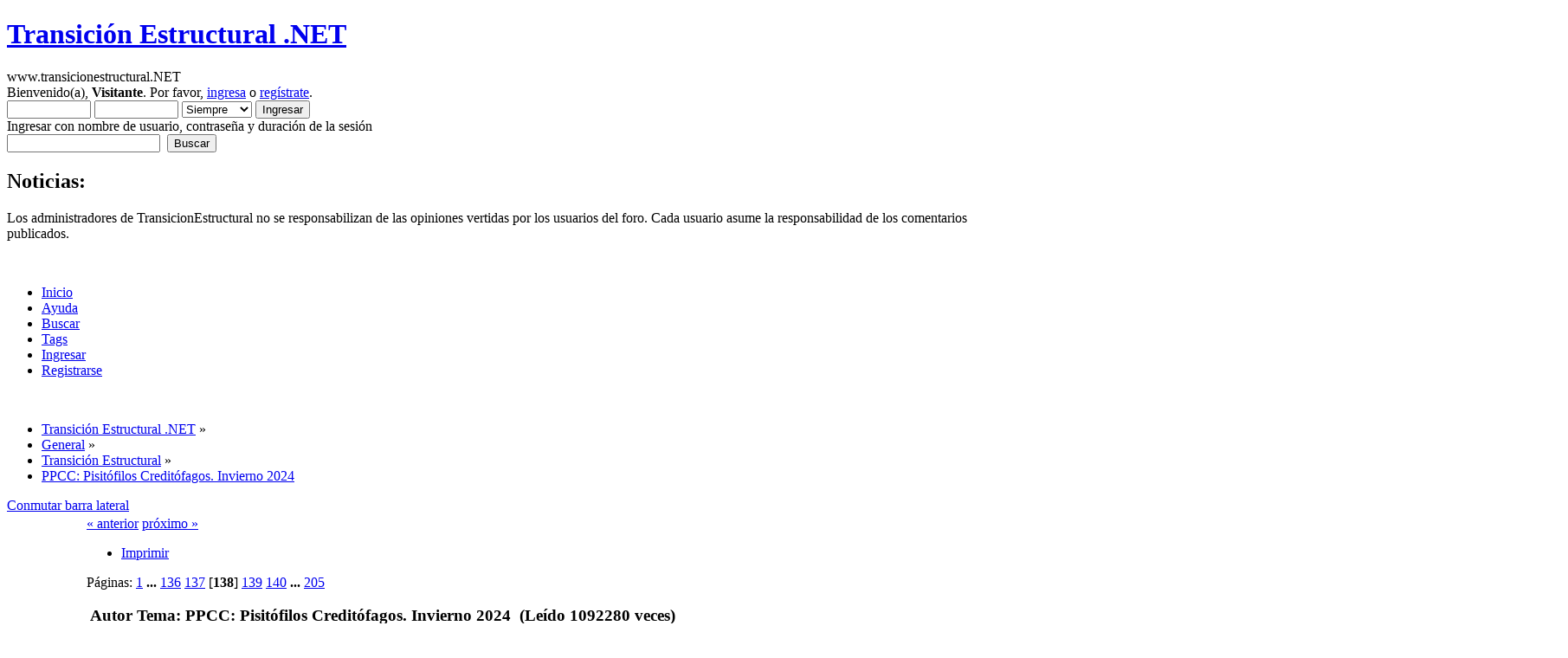

--- FILE ---
content_type: text/html; charset=UTF-8
request_url: https://www.transicionestructural.net/index.php?topic=2601.msg225449;topicseen
body_size: 22678
content:
<!DOCTYPE html PUBLIC "-//W3C//DTD XHTML 1.0 Transitional//EN" "http://www.w3.org/TR/xhtml1/DTD/xhtml1-transitional.dtd">
<html xmlns="http://www.w3.org/1999/xhtml">
<head>
	<link rel="stylesheet" type="text/css" href="https://www.transicionestructural.net/Themes/transicionestructural/css/index.css?fin20" />
	<link rel="stylesheet" type="text/css" href="https://www.transicionestructural.net/Themes/default/css/webkit.css" />
	<script type="text/javascript">
if(self != top) { top.location = self.location; }
</script>
	<script type="text/javascript" src="https://www.transicionestructural.net/Themes/default/scripts/script.js?fin20"></script>
	<script type="text/javascript" src="https://www.transicionestructural.net/Themes/transicionestructural/scripts/theme.js?fin20"></script>
	<script type="text/javascript"><!-- // --><![CDATA[
		var smf_theme_url = "https://www.transicionestructural.net/Themes/transicionestructural";
		var smf_default_theme_url = "https://www.transicionestructural.net/Themes/default";
		var smf_images_url = "https://www.transicionestructural.net/Themes/transicionestructural/images";
		var smf_scripturl = "https://www.transicionestructural.net/index.php?PHPSESSID=r5tla333k3culqnalubsoimn42&amp;";
		var smf_iso_case_folding = false;
		var smf_charset = "UTF-8";
		var ajax_notification_text = "Cargando...";
		var ajax_notification_cancel_text = "Cancelar";
	// ]]></script>
	<meta http-equiv="Content-Type" content="text/html; charset=UTF-8" />
	<meta name="description" content="PPCC: Pisitófilos Creditófagos. Invierno 2024" />
	<meta name="keywords" content="economia, crisis, españa, corrupción, burbuja" />
	<script language="JavaScript" type="text/javascript" src="https://www.transicionestructural.net/Themes/default/scripts/multi.js"></script>
		<title>PPCC: Pisitófilos Creditófagos. Invierno 2024</title>
	<meta name="robots" content="noindex" />
	<link rel="canonical" href="https://www.transicionestructural.net/index.php?topic=2601.2055" />
	<link rel="help" href="https://www.transicionestructural.net/index.php?PHPSESSID=r5tla333k3culqnalubsoimn42&amp;action=help" />
	<link rel="search" href="https://www.transicionestructural.net/index.php?PHPSESSID=r5tla333k3culqnalubsoimn42&amp;action=search" />
	<link rel="contents" href="https://www.transicionestructural.net/index.php?PHPSESSID=r5tla333k3culqnalubsoimn42&amp;" />
	<link rel="alternate" type="application/rss+xml" title="Transición Estructural .NET - RSS" href="https://www.transicionestructural.net/index.php?PHPSESSID=r5tla333k3culqnalubsoimn42&amp;type=rss;action=.xml" />
	<link rel="prev" href="https://www.transicionestructural.net/index.php?PHPSESSID=r5tla333k3culqnalubsoimn42&amp;topic=2601.0;prev_next=prev" />
	<link rel="next" href="https://www.transicionestructural.net/index.php?PHPSESSID=r5tla333k3culqnalubsoimn42&amp;topic=2601.0;prev_next=next" />
	<link rel="index" href="https://www.transicionestructural.net/index.php?PHPSESSID=r5tla333k3culqnalubsoimn42&amp;board=1.0" />
	<link rel="stylesheet" type="text/css" id="portal_css" href="https://www.transicionestructural.net/Themes/default/css/portal.css" />
	<script type="text/javascript" src="https://www.transicionestructural.net/Themes/default/scripts/portal.js?233"></script>
	<script language="JavaScript" type="text/javascript"><!-- // --><![CDATA[
		var sp_images_url = "https://www.transicionestructural.net/Themes/transicionestructural/images/sp";
		function sp_collapseBlock(id)
		{
			mode = document.getElementById("sp_block_" + id).style.display == "" ? 0 : 1;
			document.cookie = "sp_block_" + id + "=" + (mode ? 0 : 1);
			document.getElementById("sp_collapse_" + id).src = smf_images_url + (mode ? "/collapse.gif" : "/expand.gif");
			document.getElementById("sp_block_" + id).style.display = mode ? "" : "none";
		}
		function sp_collapseSide(id)
		{
			var sp_sides = new Array();
			sp_sides[1] = "sp_left";
			sp_sides[4] = "sp_right";
			mode = document.getElementById(sp_sides[id]).style.display == "" ? 0 : 1;
			document.cookie = sp_sides[id] + "=" + (mode ? 0 : 1);
			document.getElementById("sp_collapse_side" + id).src = sp_images_url + (mode ? "/collapse.png" : "/expand.png");
			document.getElementById(sp_sides[id]).style.display = mode ? "" : "none";
		}
		window.addEventListener("load", sp_image_resize, false);
	// ]]></script>
        <!-- App Indexing for Google Search -->
        <link href="android-app://com.quoord.tapatalkpro.activity/tapatalk/www.transicionestructural.net/?location=topic&amp;fid=1&amp;tid=2601&amp;perpage=15&amp;page=138&amp;channel=google-indexing" rel="alternate" />
        <link href="ios-app://307880732/tapatalk/www.transicionestructural.net/?location=topic&amp;fid=1&amp;tid=2601&amp;perpage=15&amp;page=138&amp;channel=google-indexing" rel="alternate" />
        
        <meta property="al:android:package" content="com.quoord.tapatalkpro.activity" />
        <meta property="al:android:url" content="tapatalk://www.transicionestructural.net/?location=topic&amp;fid=1&amp;tid=2601&amp;perpage=15&amp;page=138&amp;channel=facebook-indexing" />
        <meta property="al:android:app_name" content="Tapatalk" />
        <meta property="al:ios:url" content="tapatalk://www.transicionestructural.net/?location=topic&amp;fid=1&amp;tid=2601&amp;perpage=15&amp;page=138&amp;channel=facebook-indexing" />
        <meta property="al:ios:app_store_id" content="307880732" />
        <meta property="al:ios:app_name" content="Tapatalk" />
        
        <!-- twitter app card start-->
        <!-- https://dev.twitter.com/docs/cards/types/app-card -->
        <meta name="twitter:card" content="summary" />
        <meta name="twitter:site" content="@tapatalk" />
        <meta name="twitter:title" content="PPCC: Pisitófilos Creditófagos. Invierno 2024" />
        <meta name="twitter:description" content="PPCC: Pisitófilos Creditófagos. Invierno 2024" />
        <meta name="twitter:image" content="https://www.transicionestructural.net/mobiquo/smartbanner/images/tapatalk-banner-logo.png" />
        <meta name="twitter:app:id:iphone" content="307880732" />
        <meta name="twitter:app:url:iphone" content="tapatalk://www.transicionestructural.net/?location=topic&amp;fid=1&amp;tid=2601&amp;perpage=15&amp;page=138&amp;channel=twitter-indexing" />
        <meta name="twitter:app:id:ipad" content="307880732" />
        <meta name="twitter:app:url:ipad" content="tapatalk://www.transicionestructural.net/?location=topic&amp;fid=1&amp;tid=2601&amp;perpage=15&amp;page=138&amp;channel=twitter-indexing" />
        <meta name="twitter:app:id:googleplay" content="com.quoord.tapatalkpro.activity" />
        <meta name="twitter:app:url:googleplay" content="tapatalk://www.transicionestructural.net/?location=topic&amp;fid=1&amp;tid=2601&amp;perpage=15&amp;page=138&amp;channel=twitter-indexing" />
        <!-- twitter app card -->
        

	<script type="text/javascript"><!-- // --><![CDATA[
		var _gaq = _gaq || [];
		_gaq.push(['_setAccount', 'UA-32942036-1']);
		_gaq.push(['_trackPageview']);

		(function() {
			var ga = document.createElement('script'); ga.type = 'text/javascript'; ga.async = true;
			ga.src = ('https:' == document.location.protocol ? 'https://ssl' : 'http://www') + '.google-analytics.com/ga.js';
			var s = document.getElementsByTagName('script')[0]; s.parentNode.insertBefore(ga, s);
		})();
	// ]]></script>
</head>
<body >
<div id="wrapper" style="width: 90%">
	<div id="header"><div class="frame">
		<div id="top_section">
			<h1 class="forumtitle">
				<a href="https://www.transicionestructural.net/index.php?PHPSESSID=r5tla333k3culqnalubsoimn42&amp;">Transición Estructural .NET</a>
			</h1>
			<img id="upshrink" src="https://www.transicionestructural.net/Themes/transicionestructural/images/upshrink.png" alt="*" title="Encoger o expandir encabezado." style="display: none;" />
			<div id="siteslogan" class="floatright">www.transicionestructural.NET</div>
		</div>
		<div id="upper_section" class="middletext">
			<div class="user">
				<script type="text/javascript" src="https://www.transicionestructural.net/Themes/default/scripts/sha1.js"></script>
				<form id="guest_form" action="https://www.transicionestructural.net/index.php?PHPSESSID=r5tla333k3culqnalubsoimn42&amp;action=login2" method="post" accept-charset="UTF-8"  onsubmit="hashLoginPassword(this, '5f746a8fce593d524778982d6414161b');">
					<div class="info">Bienvenido(a), <b>Visitante</b>. Por favor, <a href="https://www.transicionestructural.net/index.php?PHPSESSID=r5tla333k3culqnalubsoimn42&amp;action=login">ingresa</a> o <a href="https://www.transicionestructural.net/index.php?PHPSESSID=r5tla333k3culqnalubsoimn42&amp;action=register">regístrate</a>.</div>
					<input type="text" name="user" size="10" class="input_text" />
					<input type="password" name="passwrd" size="10" class="input_password" />
					<select name="cookielength">
						<option value="60">1 Hora</option>
						<option value="1440">1 Día</option>
						<option value="10080">1 Semana</option>
						<option value="43200">1 Mes</option>
						<option value="-1" selected="selected">Siempre</option>
					</select>
					<input type="submit" value="Ingresar" class="button_submit" /><br />
					<div class="info">Ingresar con nombre de usuario, contraseña y duración de la sesión</div>
					<input type="hidden" name="hash_passwrd" value="" />
				</form>
			</div>
			<div class="news normaltext">
				<form id="search_form" action="https://www.transicionestructural.net/index.php?PHPSESSID=r5tla333k3culqnalubsoimn42&amp;action=search2" method="post" accept-charset="UTF-8">
					<input type="text" name="search" value="" class="input_text" />&nbsp;
					<input type="submit" name="submit" value="Buscar" class="button_submit" />
					<input type="hidden" name="advanced" value="0" />
					<input type="hidden" name="topic" value="2601" /></form>
				<h2>Noticias: </h2>
				<p>Los administradores de TransicionEstructural no se responsabilizan de las opiniones vertidas por los usuarios del foro. Cada usuario asume la responsabilidad de los comentarios publicados.</p>
			</div>
		</div>
		<br class="clear" />
		<script type="text/javascript"><!-- // --><![CDATA[
			var oMainHeaderToggle = new smc_Toggle({
				bToggleEnabled: true,
				bCurrentlyCollapsed: false,
				aSwappableContainers: [
					'upper_section'
				],
				aSwapImages: [
					{
						sId: 'upshrink',
						srcExpanded: smf_images_url + '/upshrink.png',
						altExpanded: 'Encoger o expandir encabezado.',
						srcCollapsed: smf_images_url + '/upshrink2.png',
						altCollapsed: 'Encoger o expandir encabezado.'
					}
				],
				oThemeOptions: {
					bUseThemeSettings: false,
					sOptionName: 'collapse_header',
					sSessionVar: 'fdd2a0d',
					sSessionId: '5f746a8fce593d524778982d6414161b'
				},
				oCookieOptions: {
					bUseCookie: true,
					sCookieName: 'upshrink'
				}
			});
		// ]]></script>
		<div id="main_menu">
			<ul class="dropmenu" id="menu_nav">
				<li id="button_home">
					<a class="active firstlevel" href="https://www.transicionestructural.net/index.php?PHPSESSID=r5tla333k3culqnalubsoimn42&amp;">
						<span class="last firstlevel">Inicio</span>
					</a>
				</li>
				<li id="button_help">
					<a class="firstlevel" href="https://www.transicionestructural.net/index.php?PHPSESSID=r5tla333k3culqnalubsoimn42&amp;action=help">
						<span class="firstlevel">Ayuda</span>
					</a>
				</li>
				<li id="button_search">
					<a class="firstlevel" href="https://www.transicionestructural.net/index.php?PHPSESSID=r5tla333k3culqnalubsoimn42&amp;action=search">
						<span class="firstlevel">Buscar</span>
					</a>
				</li>
				<li id="button_tags">
					<a class="firstlevel" href="https://www.transicionestructural.net/index.php?PHPSESSID=r5tla333k3culqnalubsoimn42&amp;action=tags">
						<span class="firstlevel">Tags</span>
					</a>
				</li>
				<li id="button_login">
					<a class="firstlevel" href="https://www.transicionestructural.net/index.php?PHPSESSID=r5tla333k3culqnalubsoimn42&amp;action=login">
						<span class="firstlevel">Ingresar</span>
					</a>
				</li>
				<li id="button_register">
					<a class="firstlevel" href="https://www.transicionestructural.net/index.php?PHPSESSID=r5tla333k3culqnalubsoimn42&amp;action=register">
						<span class="last firstlevel">Registrarse</span>
					</a>
				</li>
			</ul>
		</div>
		<br class="clear" />
	</div></div>
	<div id="content_section"><div class="frame">
		<div id="main_content_section">
	<div class="navigate_section">
		<ul>
			<li>
				<a href="https://www.transicionestructural.net/index.php?PHPSESSID=r5tla333k3culqnalubsoimn42&amp;"><span>Transición Estructural .NET</span></a> &#187;
			</li>
			<li>
				<a href="https://www.transicionestructural.net/index.php?PHPSESSID=r5tla333k3culqnalubsoimn42&amp;#c1"><span>General</span></a> &#187;
			</li>
			<li>
				<a href="https://www.transicionestructural.net/index.php?PHPSESSID=r5tla333k3culqnalubsoimn42&amp;board=1.0"><span>Transición Estructural</span></a> &#187;
			</li>
			<li class="last">
				<a href="https://www.transicionestructural.net/index.php?PHPSESSID=r5tla333k3culqnalubsoimn42&amp;topic=2601.0"><span>PPCC: Pisitófilos Creditófagos. Invierno 2024</span></a>
			</li>
		</ul>
	</div>
	<div class="sp_right sp_fullwidth">
		<a href="#side" onclick="return sp_collapseSide(1)"><span><div id="sp_collapse_side1" class="boton_toggle_sidebar" alt="collapse">Conmutar barra lateral</div></span></a>
	</div>
	<table id="sp_main">
		<tr>
			<td id="sp_left" width="200">
	<h3 class="catbg"><span class="left"></span>
		<a class="sp_float_right" style="padding-top: 7px;" href="javascript:void(0);" onclick="sp_collapseBlock('24')"><img id="sp_collapse_24" src="https://www.transicionestructural.net/Themes/transicionestructural/images/collapse.gif" alt="*" /></a>
		Blog
	</h3>
	<div id="sp_block_24">
		<div class="windowbg">
			<span class="topslice"><span></span></span>
			<div class="sp_block">
								<a href="http://transicionestructural.blogspot.com" target='new'>Blog de Transición Estructural</a>
			</div>
			<span class="botslice"><span></span></span>
		</div>
	</div>
	<br />
	<h3 class="catbg"><span class="left"></span>
		<a class="sp_float_right" style="padding-top: 7px;" href="javascript:void(0);" onclick="sp_collapseBlock('15')"><img id="sp_collapse_15" src="https://www.transicionestructural.net/Themes/transicionestructural/images/collapse.gif" alt="*" /></a>
		Últimos mensajes
	</h3>
	<div id="sp_block_15">
		<div class="windowbg">
			<span class="topslice"><span></span></span>
			<div class="sp_block">
								<a href="https://www.transicionestructural.net/index.php?PHPSESSID=r5tla333k3culqnalubsoimn42&amp;topic=2630.msg253072;topicseen#new">Re:PPCC: Pisitófilos Creditófagos. Otoño 2025</a> <span class="smalltext">por <a href="https://www.transicionestructural.net/index.php?PHPSESSID=r5tla333k3culqnalubsoimn42&amp;action=profile;u=46" style="color: #FF0000;">sudden and sharp</a><br />[<strong>Hoy</strong> a las 15:09:35]</span><br /><hr />
								<a href="https://www.transicionestructural.net/index.php?PHPSESSID=r5tla333k3culqnalubsoimn42&amp;topic=2630.msg253071;topicseen#new">Re:PPCC: Pisitófilos Creditófagos. Otoño 2025</a> <span class="smalltext">por <a href="https://www.transicionestructural.net/index.php?PHPSESSID=r5tla333k3culqnalubsoimn42&amp;action=profile;u=193">newclo</a><br />[<strong>Hoy</strong> a las 14:51:10]</span><br /><hr />
								<a href="https://www.transicionestructural.net/index.php?PHPSESSID=r5tla333k3culqnalubsoimn42&amp;topic=2630.msg253070;topicseen#new">Re:PPCC: Pisitófilos Creditófagos. Otoño 2025</a> <span class="smalltext">por <a href="https://www.transicionestructural.net/index.php?PHPSESSID=r5tla333k3culqnalubsoimn42&amp;action=profile;u=193">newclo</a><br />[<strong>Hoy</strong> a las 14:42:28]</span><br /><hr />
								<a href="https://www.transicionestructural.net/index.php?PHPSESSID=r5tla333k3culqnalubsoimn42&amp;topic=2630.msg253069;topicseen#new">Re:PPCC: Pisitófilos Creditófagos. Otoño 2025</a> <span class="smalltext">por <a href="https://www.transicionestructural.net/index.php?PHPSESSID=r5tla333k3culqnalubsoimn42&amp;action=profile;u=12122">Zugzwang</a><br />[<strong>Hoy</strong> a las 14:37:37]</span><br /><hr />
								<a href="https://www.transicionestructural.net/index.php?PHPSESSID=r5tla333k3culqnalubsoimn42&amp;topic=2630.msg253068;topicseen#new">Re:PPCC: Pisitófilos Creditófagos. Otoño 2025</a> <span class="smalltext">por <a href="https://www.transicionestructural.net/index.php?PHPSESSID=r5tla333k3culqnalubsoimn42&amp;action=profile;u=46" style="color: #FF0000;">sudden and sharp</a><br />[<strong>Hoy</strong> a las 14:28:21]</span><br /><hr />
								<a href="https://www.transicionestructural.net/index.php?PHPSESSID=r5tla333k3culqnalubsoimn42&amp;topic=2630.msg253067;topicseen#new">Re:PPCC: Pisitófilos Creditófagos. Otoño 2025</a> <span class="smalltext">por <a href="https://www.transicionestructural.net/index.php?PHPSESSID=r5tla333k3culqnalubsoimn42&amp;action=profile;u=12122">Zugzwang</a><br />[<strong>Hoy</strong> a las 13:42:15]</span><br /><hr />
								<a href="https://www.transicionestructural.net/index.php?PHPSESSID=r5tla333k3culqnalubsoimn42&amp;topic=2630.msg253066;topicseen#new">Re:PPCC: Pisitófilos Creditófagos. Otoño 2025</a> <span class="smalltext">por <a href="https://www.transicionestructural.net/index.php?PHPSESSID=r5tla333k3culqnalubsoimn42&amp;action=profile;u=193">newclo</a><br />[<strong>Hoy</strong> a las 13:39:31]</span><br /><hr />
								<a href="https://www.transicionestructural.net/index.php?PHPSESSID=r5tla333k3culqnalubsoimn42&amp;topic=2630.msg253064;topicseen#new">Re:PPCC: Pisitófilos Creditófagos. Otoño 2025</a> <span class="smalltext">por <a href="https://www.transicionestructural.net/index.php?PHPSESSID=r5tla333k3culqnalubsoimn42&amp;action=profile;u=57">Saturio</a><br />[<strong>Hoy</strong> a las 13:21:08]</span><br /><hr />
								<a href="https://www.transicionestructural.net/index.php?PHPSESSID=r5tla333k3culqnalubsoimn42&amp;topic=2630.msg253063;topicseen#new">Re:PPCC: Pisitófilos Creditófagos. Otoño 2025</a> <span class="smalltext">por <a href="https://www.transicionestructural.net/index.php?PHPSESSID=r5tla333k3culqnalubsoimn42&amp;action=profile;u=19" style="color: #FF0000;">pollo</a><br />[<strong>Hoy</strong> a las 13:13:26]</span><br /><hr />
								<a href="https://www.transicionestructural.net/index.php?PHPSESSID=r5tla333k3culqnalubsoimn42&amp;topic=2630.msg253062;topicseen#new">Re:PPCC: Pisitófilos Creditófagos. Otoño 2025</a> <span class="smalltext">por <a href="https://www.transicionestructural.net/index.php?PHPSESSID=r5tla333k3culqnalubsoimn42&amp;action=profile;u=19" style="color: #FF0000;">pollo</a><br />[<strong>Hoy</strong> a las 13:05:57]</span><br />
			</div>
			<span class="botslice"><span></span></span>
		</div>
	</div>
	<br />
	<h3 class="catbg"><span class="left"></span>
		<a class="sp_float_right" style="padding-top: 7px;" href="javascript:void(0);" onclick="sp_collapseBlock('20')"><img id="sp_collapse_20" src="https://www.transicionestructural.net/Themes/transicionestructural/images/collapse.gif" alt="*" /></a>
		Temas mas recientes
	</h3>
	<div id="sp_block_20">
		<div class="windowbg">
			<span class="topslice"><span></span></span>
			<div class="sp_block">
								<a href="https://www.transicionestructural.net/index.php?PHPSESSID=r5tla333k3culqnalubsoimn42&amp;topic=2630.msg253072;topicseen#new">Re:PPCC: Pisitófilos Creditófagos. Otoño 2025</a> <span class="smalltext">por <a href="https://www.transicionestructural.net/index.php?PHPSESSID=r5tla333k3culqnalubsoimn42&amp;action=profile;u=46" style="color: #FF0000;">sudden and sharp</a><br />[<strong>Hoy</strong> a las 15:09:35]</span><br /><hr />
								<a href="https://www.transicionestructural.net/index.php?PHPSESSID=r5tla333k3culqnalubsoimn42&amp;topic=2634.msg253055;topicseen#new">La burbuja de la IA</a> <span class="smalltext">por <a href="https://www.transicionestructural.net/index.php?PHPSESSID=r5tla333k3culqnalubsoimn42&amp;action=profile;u=46" style="color: #FF0000;">sudden and sharp</a><br />[<strong>Hoy</strong> a las 09:48:15]</span><br /><hr />
								<a href="https://www.transicionestructural.net/index.php?PHPSESSID=r5tla333k3culqnalubsoimn42&amp;topic=1246.msg253024;topicseen#new">Hilo de Infográficos</a> <span class="smalltext">por <a href="https://www.transicionestructural.net/index.php?PHPSESSID=r5tla333k3culqnalubsoimn42&amp;action=profile;u=1022">muyuu</a><br />[<strong>Ayer</strong> a las 15:49:55]</span><br /><hr />
								<a href="https://www.transicionestructural.net/index.php?PHPSESSID=r5tla333k3culqnalubsoimn42&amp;topic=1497.msg253019;topicseen#new">A brave new world: La sociedad por venir</a> <span class="smalltext">por <a href="https://www.transicionestructural.net/index.php?PHPSESSID=r5tla333k3culqnalubsoimn42&amp;action=profile;u=8107">el malo</a><br />[<strong>Ayer</strong> a las 12:57:59]</span><br /><hr />
								<a href="https://www.transicionestructural.net/index.php?PHPSESSID=r5tla333k3culqnalubsoimn42&amp;topic=2619.msg252983;topicseen#new">Re:PPCC: Pisitófilos Creditófagos. Invierno 2025</a> <span class="smalltext">por <a href="https://www.transicionestructural.net/index.php?PHPSESSID=r5tla333k3culqnalubsoimn42&amp;action=profile;u=46" style="color: #FF0000;">sudden and sharp</a><br />[Diciembre 02, 2025, 16:00:27 pm]</span><br /><hr />
								<a href="https://www.transicionestructural.net/index.php?PHPSESSID=r5tla333k3culqnalubsoimn42&amp;topic=1285.msg252911;topicseen#new">El fin del trabajo</a> <span class="smalltext">por <a href="https://www.transicionestructural.net/index.php?PHPSESSID=r5tla333k3culqnalubsoimn42&amp;action=profile;u=1022">muyuu</a><br />[Noviembre 29, 2025, 18:45:24 pm]</span><br />
			</div>
			<span class="botslice"><span></span></span>
		</div>
	</div>
	<br />
			</td>
			<td id="sp_center">
			<a id="top"></a>
			<span id="reputation_menu" style="visibility: hidden; display: none;">
				<div class="windowbg2">
					<strong>Add to Reputation: <span id="reputation_name">&nbsp;</span></strong>
					<fieldset>
						<legend>What do you think of this post?</legend>
						<form id="reputation_form" name="reputation_form" action="https://www.transicionestructural.net/index.php?PHPSESSID=r5tla333k3culqnalubsoimn42&amp;action=modifykarma" method="post" accept-charset="UTF-8" class="reputation_form" onsubmit="aReputation[0].sendRep(); return false;">
							<input type="radio" name="type" value="agree" disabled="disabled" /> I agree
							<input type="radio" name="type" value="disagree" checked="checked" /> I disagree
							<span id="reputation_fields">&nbsp;</span>
							<br />
							Comment: <input type="text" name="reputation_comment" /><br />
							<br />
							<input type="submit" value="Submit" />
							<input type="hidden" name="topic" value="2601.2055" />
							<input type="hidden" id="sessionid" name="fdd2a0d" value="5f746a8fce593d524778982d6414161b" />
						</form>
					</fieldset>
					<script language="JavaScript" type="text/javascript"><!-- // -->
						// Ajaxify that reputation box!
						if (typeof(window.XMLHttpRequest) != "undefined")
						{
							aReputation[0] = new Reputation({
								sBackReference: "aReputation[0]",
								sScriptUrl: "https://www.transicionestructural.net/index.php?PHPSESSID=r5tla333k3culqnalubsoimn42&amp;"
							});
						}
					</script>
				</div>
			</span>
			<a id="msg225431"></a>
			<div class="pagesection">
				<div class="nextlinks"><a href="https://www.transicionestructural.net/index.php?PHPSESSID=r5tla333k3culqnalubsoimn42&amp;topic=2601.0;prev_next=prev#new">&laquo; anterior</a> <a href="https://www.transicionestructural.net/index.php?PHPSESSID=r5tla333k3culqnalubsoimn42&amp;topic=2601.0;prev_next=next#new">próximo &raquo;</a></div>
		<div class="buttonlist floatright">
			<ul>
				<li><a class="button_strip_print" href="https://www.transicionestructural.net/index.php?PHPSESSID=r5tla333k3culqnalubsoimn42&amp;action=printpage;topic=2601.0" rel="new_win nofollow"><span class="last">Imprimir</span></a></li>
			</ul>
		</div>
				<div class="pagelinks floatleft">Páginas: <a class="navPages" href="https://www.transicionestructural.net/index.php?PHPSESSID=r5tla333k3culqnalubsoimn42&amp;topic=2601.0">1</a> <span style="font-weight: bold;" onclick="expandPages(this, 'https://www.transicionestructural.net/index.php'+'?topic=2601.%1$d', 15, 2025, 15);" onmouseover="this.style.cursor = 'pointer';"> ... </span><a class="navPages" href="https://www.transicionestructural.net/index.php?PHPSESSID=r5tla333k3culqnalubsoimn42&amp;topic=2601.2025">136</a> <a class="navPages" href="https://www.transicionestructural.net/index.php?PHPSESSID=r5tla333k3culqnalubsoimn42&amp;topic=2601.2040">137</a> [<strong>138</strong>] <a class="navPages" href="https://www.transicionestructural.net/index.php?PHPSESSID=r5tla333k3culqnalubsoimn42&amp;topic=2601.2070">139</a> <a class="navPages" href="https://www.transicionestructural.net/index.php?PHPSESSID=r5tla333k3culqnalubsoimn42&amp;topic=2601.2085">140</a> <span style="font-weight: bold;" onclick="expandPages(this, 'https://www.transicionestructural.net/index.php?topic=2601.%1$d', 2100, 3060, 15);" onmouseover="this.style.cursor='pointer';"> ... </span><a class="navPages" href="https://www.transicionestructural.net/index.php?PHPSESSID=r5tla333k3culqnalubsoimn42&amp;topic=2601.3060">205</a> </div>
			</div>
			<div id="forumposts">
				<div class="cat_bar">
					<h3 class="catbg">
						<img src="https://www.transicionestructural.net/Themes/transicionestructural/images/topic/veryhot_post_locked.gif" align="bottom" alt="" />
						<span id="author">Autor</span>
						Tema: PPCC: Pisitófilos Creditófagos. Invierno 2024 &nbsp;(Leído 1092280 veces)
					</h3>
				</div>
				<p id="whoisviewing" class="smalltext">0 Usuarios y 4 Visitantes están viendo este tema.
				</p>
		<script language="JavaScript" type="text/javascript">
		var thank_you_ajax_url = smf_scripturl + '?action=thankyouajax;topic=2601';

		function thankyou(msg_id) {
			// Follow the link if no ajax support...
			if (!window.XMLHttpRequest)
				return true;

			// Standard Variables
			var elementName = "ThankOMaticID" + msg_id;
			var elementButton = "buttonThxID" + msg_id;
			var elementLockButton = "thank_lock_button_" + msg_id;
			var elementDeleteButton = "thank_delete_button_" + msg_id;

			// Tell him that something loading :)
			ajax_indicator(true);

			// Remove the Thank You Button :)
			document.getElementById(elementButton).style.display = "none";
			document.getElementById(elementLockButton).style.display = "none";
			document.getElementById(elementDeleteButton).style.display = "none";

			var thank_you_ajax_thx = thank_you_ajax_url + ";sa=thx;msg=" + msg_id;
			var data = ThankYouLoadTextData(thank_you_ajax_thx, elementName, elementButton, elementDeleteButton, elementLockButton);

			return !data;
		}

		function ThankYouLoadTextData(url, elementName, elementButton, elementDeleteButton, elementLockButton) {
			if (!window.XMLHttpRequest)
				return false;

			request = new XMLHttpRequest();
			request.onreadystatechange = function() {
				if (request.readyState != 4)
					return;
				if (request.responseText != null && request.status == 200) {
					if (request.responseText.substr(0, 7) == "#ERROR#") {
						setInnerHTML(document.getElementById("Error" + elementName), request.responseText.substr(7));
						document.getElementById(elementName).style.display = "block";
						document.getElementById(elementButton).style.display = "inline";
						document.getElementById(elementLockButton).style.display = "none";
						document.getElementById(elementDeleteButton).style.display = "none";
						ajax_indicator(false);
					}
					else {
						document.getElementById(elementName).style.display = "block";
						setInnerHTML(document.getElementById(elementName), request.responseText);
						document.getElementById(elementButton).style.display = "none";
						document.getElementById(elementLockButton).style.display = "inline";
						document.getElementById(elementDeleteButton).style.display = "inline";
						ajax_indicator(false);
					}
					return false;
				}
				else {
					return true;
				}
			}
			// Load the Request!
			request.open("GET", url, true);
			request.send(null);
			return request;
		}
		</script>
				<form action="https://www.transicionestructural.net/index.php?PHPSESSID=r5tla333k3culqnalubsoimn42&amp;action=quickmod2;topic=2601.2055" method="post" accept-charset="UTF-8" name="quickModForm" id="quickModForm" style="margin: 0;" onsubmit="return oQuickModify.bInEditMode ? oQuickModify.modifySave('5f746a8fce593d524778982d6414161b', 'fdd2a0d') : false">
				<div class="windowbg2">
					<span class="topslice"><span></span></span>
					<div class="post_wrapper">
						<div class="poster">
							<h4>
								<a href="https://www.transicionestructural.net/index.php?PHPSESSID=r5tla333k3culqnalubsoimn42&amp;action=profile;u=29132" title="Ver perfil de Benzino Napaloni">Benzino Napaloni</a>
							</h4>
							<ul class="reset smalltext" id="msg_225431_extra_info">
								<li class="postgroup">Netocrata</li>
								<li class="stars"><img src="https://www.transicionestructural.net/Themes/transicionestructural/images/star.gif" alt="*" /><img src="https://www.transicionestructural.net/Themes/transicionestructural/images/star.gif" alt="*" /><img src="https://www.transicionestructural.net/Themes/transicionestructural/images/star.gif" alt="*" /><img src="https://www.transicionestructural.net/Themes/transicionestructural/images/star.gif" alt="*" /></li>
								<li>Gracias</li>
								<li>-Dadas: 1390</li>
								<li>-Recibidas: 23696</li>
								<li class="avatar">
									<a href="https://www.transicionestructural.net/index.php?PHPSESSID=r5tla333k3culqnalubsoimn42&amp;action=profile;u=29132">
										<img class="avatar" src="/avs/avatar_29132_1657265118.png" alt="" />
									</a>
								</li>
								<li class="postcount">Mensajes: 2905</li>
							<li class="karma">Nivel: 267</li>
							<li class="karma_allow repbars">
									<img src="https://www.transicionestructural.net/Themes/transicionestructural/images/karma_good_basic.gif" title="Benzino Napaloni Sus opiniones inspiran a los demás." alt="Benzino Napaloni Sus opiniones inspiran a los demás." /><img src="https://www.transicionestructural.net/Themes/transicionestructural/images/karma_good_basic.gif" title="Benzino Napaloni Sus opiniones inspiran a los demás." alt="Benzino Napaloni Sus opiniones inspiran a los demás." /><img src="https://www.transicionestructural.net/Themes/transicionestructural/images/karma_good_basic.gif" title="Benzino Napaloni Sus opiniones inspiran a los demás." alt="Benzino Napaloni Sus opiniones inspiran a los demás." /><img src="https://www.transicionestructural.net/Themes/transicionestructural/images/karma_good_basic.gif" title="Benzino Napaloni Sus opiniones inspiran a los demás." alt="Benzino Napaloni Sus opiniones inspiran a los demás." /><img src="https://www.transicionestructural.net/Themes/transicionestructural/images/karma_good_basic.gif" title="Benzino Napaloni Sus opiniones inspiran a los demás." alt="Benzino Napaloni Sus opiniones inspiran a los demás." /><img src="https://www.transicionestructural.net/Themes/transicionestructural/images/karma_good_basic.gif" title="Benzino Napaloni Sus opiniones inspiran a los demás." alt="Benzino Napaloni Sus opiniones inspiran a los demás." /><img src="https://www.transicionestructural.net/Themes/transicionestructural/images/karma_good_super.gif" title="Benzino Napaloni Sus opiniones inspiran a los demás." alt="Benzino Napaloni Sus opiniones inspiran a los demás." /><img src="https://www.transicionestructural.net/Themes/transicionestructural/images/karma_good_super.gif" title="Benzino Napaloni Sus opiniones inspiran a los demás." alt="Benzino Napaloni Sus opiniones inspiran a los demás." /><img src="https://www.transicionestructural.net/Themes/transicionestructural/images/karma_good_super.gif" title="Benzino Napaloni Sus opiniones inspiran a los demás." alt="Benzino Napaloni Sus opiniones inspiran a los demás." /><img src="https://www.transicionestructural.net/Themes/transicionestructural/images/karma_good_super.gif" title="Benzino Napaloni Sus opiniones inspiran a los demás." alt="Benzino Napaloni Sus opiniones inspiran a los demás." /><img src="https://www.transicionestructural.net/Themes/transicionestructural/images/karma_good_super.gif" title="Benzino Napaloni Sus opiniones inspiran a los demás." alt="Benzino Napaloni Sus opiniones inspiran a los demás." /><img src="https://www.transicionestructural.net/Themes/transicionestructural/images/karma_good_super.gif" title="Benzino Napaloni Sus opiniones inspiran a los demás." alt="Benzino Napaloni Sus opiniones inspiran a los demás." />
							</li>
								<li class="profile">
									<ul>
										<li><a href="https://www.transicionestructural.net/index.php?PHPSESSID=r5tla333k3culqnalubsoimn42&amp;action=profile;u=29132"><img src="https://www.transicionestructural.net/Themes/transicionestructural/images/icons/profile_sm.gif" alt="Ver Perfil" title="Ver Perfil" /></a></li>
									</ul>
								</li>
							</ul>
						</div>
						<div class="postarea">
							<div class="flow_hidden">
								<div class="keyinfo">
									<div class="messageicon">
										<img src="https://www.transicionestructural.net/Themes/transicionestructural/images/post/xx.gif" alt="" />
									</div>
									<h5 id="subject_225431">
										<a href="https://www.transicionestructural.net/index.php?PHPSESSID=r5tla333k3culqnalubsoimn42&amp;topic=2601.msg225431#msg225431" rel="nofollow">Re:PPCC: Pisitófilos Creditófagos. Invierno 2024</a>
									</h5>
									<div class="smalltext">&#171; <strong>Respuesta #2055 en:</strong> Febrero 23, 2024, 19:17:37 pm &#187;</div>
									<div id="msg_225431_quick_mod"></div>
								</div>
					<span id="thank_lock_button_225431" style="display: none;"></span>
					<span id="thank_delete_button_225431" style="display: none;"></span>
							</div>
							<div class="post">
								<div class="inner" id="msg_225431"><div class="quoteheader"><div class="topslice_quote"><a href="https://www.transicionestructural.net/index.php?PHPSESSID=r5tla333k3culqnalubsoimn42&amp;topic=2601.msg225430#msg225430">Cita de: copo en Febrero 23, 2024, 19:11:56 pm</a></div></div><blockquote class="bbc_standard_quote"><div class="quoteheader"><div class="topslice_quote"><a href="https://www.transicionestructural.net/index.php?PHPSESSID=r5tla333k3culqnalubsoimn42&amp;topic=2601.msg225418#msg225418">Cita de: CHOSEN en Febrero 23, 2024, 17:08:27 pm</a></div></div><blockquote class="bbc_alternate_quote">Que esperas de un país donde un cerdo putero de casi 200 kilos dictaba -<em>entre aplausos del populacho</em>- normas de sanidad inconstitucionales para trincar mordidas que financiaban el partido. <br />QUE ESPERAS.<br /><br />El pisito ya es el menor de nuestros problemas.<br />Para mi lo mas grave es la difuminación de la línea que separa el bien del mal. <br />Esto termina en la degeneración absoluta del sistema social, SI o SI.<br /><br /><br /><a href="https://www.youtube.com/watch?v=xiVHMVD5U9w" rel="nofollow" class="bbc_link" target="_blank">https://www.youtube.com/watch?v=xiVHMVD5U9w</a><br /><br /><a href="https://www.youtube.com/watch?v=GfyvaVSunt8" rel="nofollow" class="bbc_link" target="_blank">https://www.youtube.com/watch?v=GfyvaVSunt8</a><br /></blockquote><div class="quotefooter"><div class="botslice_quote"></div></div><br />Tampoco nos flipemos.<br /><br />He viajado lo suficiente para adorar Europa. Es posiblemente el mejor lugar del mundo para vivir (salvo reductos como Nueva Zelanda o Australia). En Europa existe un sentido común de la sociedad que somos y nuestros valores. Ahora toca reafirmarlos quitando a todos los ladrones que han robado tanto con el ladrillo y todos los espabilados de la cultura del pelotazo. En muy pocos lugares te respetan como persona e individuo y te garantizan un mínimo para vivir decentemente, recordemos que un pobre en Europa es mucho más rico que cualquier ciudadano medio del mundo.<br /><br />Y a todos los que no les gusta el modelo, pueden hacer las maletas e ir a otra parte del mundo y disfrutar las grandezas que le deparan, pero curiosamente la mayoría de críticos de Europa viven en Europa. <br /><br />Saludos.<br /></blockquote><div class="quotefooter"><div class="botslice_quote"></div></div><br />En España sin ir más lejos, al contrario que en EEUU, si pierdes el trabajo o si necesitas asistencia sanitaria aún tienes cobertura. No será perfecta, pero en EEUU si eres un paria tu asistencia es cero patatero. Quien quiera el sueño americano, entero p&#039;a él se lo doy.</div>
							</div>
						</div>
						<div class="moderatorbar">
							<div class="smalltext modified" id="modified_225431">
							</div>
							<div class="smalltext reportlinks">
								<img src="https://www.transicionestructural.net/Themes/transicionestructural/images/ip.gif" alt="" />
								En línea
							</div>
						</div>
					</div>
									<span id="thank_lock_button_225431" style="display: none;"></span>
									<span id="thank_delete_button_225431" style="display: none;"></span>
					<span class="botslice"><span></span></span>
				</div>
		
							<div class="ThankOMatic windowbg2" style="display: none;" id="ThankOMaticID225431">
									<span class="error" id="ErrorThankOMaticID225431"></span>
							</div>
				<hr class="post_separator" />
				<a id="msg225432"></a>
				<div class="windowbg">
					<span class="topslice"><span></span></span>
					<div class="post_wrapper">
						<div class="poster">
							<h4>
								<a href="https://www.transicionestructural.net/index.php?PHPSESSID=r5tla333k3culqnalubsoimn42&amp;action=profile;u=2369" title="Ver perfil de copo">copo</a>
							</h4>
							<ul class="reset smalltext" id="msg_225432_extra_info">
								<li class="postgroup">Ojiplático</li>
								<li class="stars"><img src="https://www.transicionestructural.net/Themes/transicionestructural/images/star.gif" alt="*" /></li>
								<li>Gracias</li>
								<li>-Dadas: 90</li>
								<li>-Recibidas: 662</li>
								<li class="postcount">Mensajes: 82</li>
							<li class="karma">Nivel: 8</li>
							<li class="karma_allow repbars">
									<img src="https://www.transicionestructural.net/Themes/transicionestructural/images/karma_good_basic.gif" title="copo Sin influencia" alt="copo Sin influencia" />
							</li>
								<li class="profile">
									<ul>
										<li><a href="https://www.transicionestructural.net/index.php?PHPSESSID=r5tla333k3culqnalubsoimn42&amp;action=profile;u=2369"><img src="https://www.transicionestructural.net/Themes/transicionestructural/images/icons/profile_sm.gif" alt="Ver Perfil" title="Ver Perfil" /></a></li>
									</ul>
								</li>
							</ul>
						</div>
						<div class="postarea">
							<div class="flow_hidden">
								<div class="keyinfo">
									<div class="messageicon">
										<img src="https://www.transicionestructural.net/Themes/transicionestructural/images/post/xx.gif" alt="" />
									</div>
									<h5 id="subject_225432">
										<a href="https://www.transicionestructural.net/index.php?PHPSESSID=r5tla333k3culqnalubsoimn42&amp;topic=2601.msg225432#msg225432" rel="nofollow">Re:PPCC: Pisitófilos Creditófagos. Invierno 2024</a>
									</h5>
									<div class="smalltext">&#171; <strong>Respuesta #2056 en:</strong> Febrero 23, 2024, 19:29:25 pm &#187;</div>
									<div id="msg_225432_quick_mod"></div>
								</div>
					<span id="thank_lock_button_225432" style="display: none;"></span>
					<span id="thank_delete_button_225432" style="display: none;"></span>
							</div>
							<div class="post">
								<div class="inner" id="msg_225432"><div class="quoteheader"><div class="topslice_quote"><a href="https://www.transicionestructural.net/index.php?PHPSESSID=r5tla333k3culqnalubsoimn42&amp;topic=2601.msg225431#msg225431">Cita de: Benzino Napaloni en Febrero 23, 2024, 19:17:37 pm</a></div></div><blockquote class="bbc_standard_quote"><div class="quoteheader"><div class="topslice_quote"><a href="https://www.transicionestructural.net/index.php?PHPSESSID=r5tla333k3culqnalubsoimn42&amp;topic=2601.msg225430#msg225430">Cita de: copo en Febrero 23, 2024, 19:11:56 pm</a></div></div><blockquote class="bbc_alternate_quote"><div class="quoteheader"><div class="topslice_quote"><a href="https://www.transicionestructural.net/index.php?PHPSESSID=r5tla333k3culqnalubsoimn42&amp;topic=2601.msg225418#msg225418">Cita de: CHOSEN en Febrero 23, 2024, 17:08:27 pm</a></div></div><blockquote class="bbc_standard_quote">Que esperas de un país donde un cerdo putero de casi 200 kilos dictaba -<em>entre aplausos del populacho</em>- normas de sanidad inconstitucionales para trincar mordidas que financiaban el partido. <br />QUE ESPERAS.<br /><br />El pisito ya es el menor de nuestros problemas.<br />Para mi lo mas grave es la difuminación de la línea que separa el bien del mal. <br />Esto termina en la degeneración absoluta del sistema social, SI o SI.<br /><br /><br /><a href="https://www.youtube.com/watch?v=xiVHMVD5U9w" rel="nofollow" class="bbc_link" target="_blank">https://www.youtube.com/watch?v=xiVHMVD5U9w</a><br /><br /><a href="https://www.youtube.com/watch?v=GfyvaVSunt8" rel="nofollow" class="bbc_link" target="_blank">https://www.youtube.com/watch?v=GfyvaVSunt8</a><br /></blockquote><div class="quotefooter"><div class="botslice_quote"></div></div><br />Tampoco nos flipemos.<br /><br />He viajado lo suficiente para adorar Europa. Es posiblemente el mejor lugar del mundo para vivir (salvo reductos como Nueva Zelanda o Australia). En Europa existe un sentido común de la sociedad que somos y nuestros valores. Ahora toca reafirmarlos quitando a todos los ladrones que han robado tanto con el ladrillo y todos los espabilados de la cultura del pelotazo. En muy pocos lugares te respetan como persona e individuo y te garantizan un mínimo para vivir decentemente, recordemos que un pobre en Europa es mucho más rico que cualquier ciudadano medio del mundo.<br /><br />Y a todos los que no les gusta el modelo, pueden hacer las maletas e ir a otra parte del mundo y disfrutar las grandezas que le deparan, pero curiosamente la mayoría de críticos de Europa viven en Europa. <br /><br />Saludos.<br /></blockquote><div class="quotefooter"><div class="botslice_quote"></div></div><br />En España sin ir más lejos, al contrario que en EEUU, si pierdes el trabajo o si necesitas asistencia sanitaria aún tienes cobertura. No será perfecta, pero en EEUU si eres un paria tu asistencia es cero patatero. Quien quiera el sueño americano, entero p&#039;a él se lo doy.<br /></blockquote><div class="quotefooter"><div class="botslice_quote"></div></div><br />Curiosamente el más jodido en EEUU es el ciudadano medio en estos casos. Un pobre con los programas Obamacare y Medicaid (creo que se llaman así) está servido por grandes centros sanitarios, recordemos que el Hospital Monte Sinaí de NY sirve tanto al Uper East Side como a Harlem. También existe una política de paguitas y ayudas que no se suele hablar mucho pero existe y es más de lo que pensamos. En cambio si tienes un problema de salud que requiere uso de la sanidad y eres un currela estás un poco jodido la verdad. EEUU tiene cosas raras y no digo que un pobre viva bien, pero tampoco es el infierno que pintan algunos. <br /><br />En España como mínimo tienes una paga vital de 500 o 600 euros, bono social de comida, de luz y de cuidado de los hijos, bono para alquiler de vivienda, educación gratuita, sanidad gratuita...... y un etc bastante largo. En gran parte de Europa las ayudas incluso son mayores. Como digo poquísimos lugares en el mundo ofrecen un estado del bienestar como este. Si lo comparamos con China por ejemplo apaga y vámonos ya que es uno de los países con menor gasto social del mundo, todo es pagando. Con India,África, Sudamérica..... no hace falta ni mencionar las grandes diferencias.<br /><br />Otro aspecto que nadie considera es la libertad de expresión. En muchos países un foro como este estaría cerrado y sus participantes con graves problemas. Es genial que uno pueda cagarse en Europa dentro de Europa, eso ejemplifica la libertad que hay. Intenta criticar a cualquier dictadorcillo o régimen en su propio país y verás donde terminas. Que coño, pero si los mismos dictadorcillos y oligarcas de esos países terminan jubilándose en Europa (o Miami).<br /><br />Saludos.</div>
							</div>
						</div>
						<div class="moderatorbar">
							<div class="smalltext modified" id="modified_225432">
								&#171; <em>última modificación: Febrero 23, 2024, 19:31:00 pm por copo</em> &#187;
							</div>
							<div class="smalltext reportlinks">
								<img src="https://www.transicionestructural.net/Themes/transicionestructural/images/ip.gif" alt="" />
								En línea
							</div>
						</div>
					</div>
									<span id="thank_lock_button_225432" style="display: none;"></span>
									<span id="thank_delete_button_225432" style="display: none;"></span>
					<span class="botslice"><span></span></span>
				</div>
		
							<div class="ThankOMatic windowbg" style="display: none;" id="ThankOMaticID225432">
									<span class="error" id="ErrorThankOMaticID225432"></span>
							</div>
				<hr class="post_separator" />
				<a id="msg225433"></a>
				<div class="windowbg2">
					<span class="topslice"><span></span></span>
					<div class="post_wrapper">
						<div class="poster">
							<h4>
								<a href="https://www.transicionestructural.net/index.php?PHPSESSID=r5tla333k3culqnalubsoimn42&amp;action=profile;u=228" title="Ver perfil de Derby">Derby</a>
							</h4>
							<ul class="reset smalltext" id="msg_225433_extra_info">
								<li class="postgroup">Sabe de economía</li>
								<li class="stars"><img src="https://www.transicionestructural.net/Themes/transicionestructural/images/star.gif" alt="*" /><img src="https://www.transicionestructural.net/Themes/transicionestructural/images/star.gif" alt="*" /><img src="https://www.transicionestructural.net/Themes/transicionestructural/images/star.gif" alt="*" /><img src="https://www.transicionestructural.net/Themes/transicionestructural/images/star.gif" alt="*" /><img src="https://www.transicionestructural.net/Themes/transicionestructural/images/star.gif" alt="*" /></li>
								<li>Gracias</li>
								<li>-Dadas: 26759</li>
								<li>-Recibidas: 100433</li>
								<li class="avatar">
									<a href="https://www.transicionestructural.net/index.php?PHPSESSID=r5tla333k3culqnalubsoimn42&amp;action=profile;u=228">
										<img class="avatar" src="/avs/avatar_228_1617903700.png" alt="" />
									</a>
								</li>
								<li class="postcount">Mensajes: 11921</li>
							<li class="karma">Nivel: 1162</li>
							<li class="karma_allow repbars">
									<img src="https://www.transicionestructural.net/Themes/transicionestructural/images/karma_good_basic.gif" title="Derby Sus opiniones inspiran a los demás." alt="Derby Sus opiniones inspiran a los demás." /><img src="https://www.transicionestructural.net/Themes/transicionestructural/images/karma_good_basic.gif" title="Derby Sus opiniones inspiran a los demás." alt="Derby Sus opiniones inspiran a los demás." /><img src="https://www.transicionestructural.net/Themes/transicionestructural/images/karma_good_basic.gif" title="Derby Sus opiniones inspiran a los demás." alt="Derby Sus opiniones inspiran a los demás." /><img src="https://www.transicionestructural.net/Themes/transicionestructural/images/karma_good_basic.gif" title="Derby Sus opiniones inspiran a los demás." alt="Derby Sus opiniones inspiran a los demás." /><img src="https://www.transicionestructural.net/Themes/transicionestructural/images/karma_good_basic.gif" title="Derby Sus opiniones inspiran a los demás." alt="Derby Sus opiniones inspiran a los demás." /><img src="https://www.transicionestructural.net/Themes/transicionestructural/images/karma_good_basic.gif" title="Derby Sus opiniones inspiran a los demás." alt="Derby Sus opiniones inspiran a los demás." /><img src="https://www.transicionestructural.net/Themes/transicionestructural/images/karma_good_super.gif" title="Derby Sus opiniones inspiran a los demás." alt="Derby Sus opiniones inspiran a los demás." /><img src="https://www.transicionestructural.net/Themes/transicionestructural/images/karma_good_super.gif" title="Derby Sus opiniones inspiran a los demás." alt="Derby Sus opiniones inspiran a los demás." /><img src="https://www.transicionestructural.net/Themes/transicionestructural/images/karma_good_super.gif" title="Derby Sus opiniones inspiran a los demás." alt="Derby Sus opiniones inspiran a los demás." /><img src="https://www.transicionestructural.net/Themes/transicionestructural/images/karma_good_super.gif" title="Derby Sus opiniones inspiran a los demás." alt="Derby Sus opiniones inspiran a los demás." /><img src="https://www.transicionestructural.net/Themes/transicionestructural/images/karma_good_super.gif" title="Derby Sus opiniones inspiran a los demás." alt="Derby Sus opiniones inspiran a los demás." /><img src="https://www.transicionestructural.net/Themes/transicionestructural/images/karma_good_super.gif" title="Derby Sus opiniones inspiran a los demás." alt="Derby Sus opiniones inspiran a los demás." />
							</li>
								<li class="profile">
									<ul>
										<li><a href="https://www.transicionestructural.net/index.php?PHPSESSID=r5tla333k3culqnalubsoimn42&amp;action=profile;u=228"><img src="https://www.transicionestructural.net/Themes/transicionestructural/images/icons/profile_sm.gif" alt="Ver Perfil" title="Ver Perfil" /></a></li>
									</ul>
								</li>
							</ul>
						</div>
						<div class="postarea">
							<div class="flow_hidden">
								<div class="keyinfo">
									<div class="messageicon">
										<img src="https://www.transicionestructural.net/Themes/transicionestructural/images/post/xx.gif" alt="" />
									</div>
									<h5 id="subject_225433">
										<a href="https://www.transicionestructural.net/index.php?PHPSESSID=r5tla333k3culqnalubsoimn42&amp;topic=2601.msg225433#msg225433" rel="nofollow">Re:PPCC: Pisitófilos Creditófagos. Invierno 2024</a>
									</h5>
									<div class="smalltext">&#171; <strong>Respuesta #2057 en:</strong> Febrero 23, 2024, 19:42:44 pm &#187;</div>
									<div id="msg_225433_quick_mod"></div>
								</div>
					<span id="thank_lock_button_225433" style="display: none;"></span>
					<span id="thank_delete_button_225433" style="display: none;"></span>
							</div>
							<div class="post">
								<div class="inner" id="msg_225433"><a href="https://www.bloomberg.com/news/articles/2024-02-23/nevermind-rate-cuts-options-show-fear-the-fed-will-keep-hiking" rel="nofollow" class="bbc_link" target="_blank">https://www.bloomberg.com/news/articles/2024-02-23/nevermind-rate-cuts-options-show-fear-the-fed-will-keep-hiking</a><br /><br /><div class="quoteheader"><div class="topslice_quote">Citar</div></div><blockquote class="bbc_standard_quote"><strong><span style="font-size: 14pt;" class="bbc_size">Never Mind Rate Cuts. Options Show Fear the Fed Will Keep Hiking</span><br /><br /><span style="color: purple;" class="bbc_color">Trades in SOFR options target Fed rate ending 2024 higher<br />Echoes those in futures betting against steeper yield curve</span></strong><br /><br /><strong>Bond traders have capitulated to the Federal Reserve,</strong> abandoning hopes that it would slash interest rates aggressively this year.<br /><br />In the options market on Friday,<strong> the speculation shifted even further: A long-shot bet was placed on the Fed tightening monetary policy even more.</strong>(...)</blockquote><div class="quotefooter"><div class="botslice_quote"></div></div></div>
							</div>
						</div>
						<div class="moderatorbar">
							<div class="smalltext modified" id="modified_225433">
							</div>
							<div class="smalltext reportlinks">
								<img src="https://www.transicionestructural.net/Themes/transicionestructural/images/ip.gif" alt="" />
								En línea
							</div>
							<div class="signature" id="msg_225433_signature">“Everything can be taken from a man but one thing: the last of the human freedoms — to choose one’s attitude in any given set of circumstances, to choose one’s own way.”— Viktor E. Frankl<br /><a href="https://www.hks.harvard.edu/more/policycast/happiness-age-grievance-and-fear" rel="nofollow" class="bbc_link" target="_blank">https://www.hks.harvard.edu/more/policycast/happiness-age-grievance-and-fear</a></div>
						</div>
					</div>
									<span id="thank_lock_button_225433" style="display: none;"></span>
									<span id="thank_delete_button_225433" style="display: none;"></span>
					<span class="botslice"><span></span></span>
				</div>
		
							<div class="ThankOMatic windowbg2" style="display: none;" id="ThankOMaticID225433">
									<span class="error" id="ErrorThankOMaticID225433"></span>
							</div>
				<hr class="post_separator" />
				<a id="msg225434"></a>
				<div class="windowbg">
					<span class="topslice"><span></span></span>
					<div class="post_wrapper">
						<div class="poster">
							<h4>
								<a href="https://www.transicionestructural.net/index.php?PHPSESSID=r5tla333k3culqnalubsoimn42&amp;action=profile;u=1232" title="Ver perfil de saturno">saturno</a>
							</h4>
							<ul class="reset smalltext" id="msg_225434_extra_info">
								<li class="postgroup">Sabe de economía</li>
								<li class="stars"><img src="https://www.transicionestructural.net/Themes/transicionestructural/images/star.gif" alt="*" /><img src="https://www.transicionestructural.net/Themes/transicionestructural/images/star.gif" alt="*" /><img src="https://www.transicionestructural.net/Themes/transicionestructural/images/star.gif" alt="*" /><img src="https://www.transicionestructural.net/Themes/transicionestructural/images/star.gif" alt="*" /><img src="https://www.transicionestructural.net/Themes/transicionestructural/images/star.gif" alt="*" /></li>
								<li>Gracias</li>
								<li>-Dadas: 91653</li>
								<li>-Recibidas: 31660</li>
								<li class="avatar">
									<a href="https://www.transicionestructural.net/index.php?PHPSESSID=r5tla333k3culqnalubsoimn42&amp;action=profile;u=1232">
										<img class="avatar" src="/avs/avatar_1232_1360793010.jpg" alt="" />
									</a>
								</li>
								<li class="postcount">Mensajes: 8701</li>
							<li class="karma">Nivel: 859</li>
							<li class="karma_allow repbars">
									<img src="https://www.transicionestructural.net/Themes/transicionestructural/images/karma_good_basic.gif" title="saturno Sus opiniones inspiran a los demás." alt="saturno Sus opiniones inspiran a los demás." /><img src="https://www.transicionestructural.net/Themes/transicionestructural/images/karma_good_basic.gif" title="saturno Sus opiniones inspiran a los demás." alt="saturno Sus opiniones inspiran a los demás." /><img src="https://www.transicionestructural.net/Themes/transicionestructural/images/karma_good_basic.gif" title="saturno Sus opiniones inspiran a los demás." alt="saturno Sus opiniones inspiran a los demás." /><img src="https://www.transicionestructural.net/Themes/transicionestructural/images/karma_good_basic.gif" title="saturno Sus opiniones inspiran a los demás." alt="saturno Sus opiniones inspiran a los demás." /><img src="https://www.transicionestructural.net/Themes/transicionestructural/images/karma_good_basic.gif" title="saturno Sus opiniones inspiran a los demás." alt="saturno Sus opiniones inspiran a los demás." /><img src="https://www.transicionestructural.net/Themes/transicionestructural/images/karma_good_basic.gif" title="saturno Sus opiniones inspiran a los demás." alt="saturno Sus opiniones inspiran a los demás." /><img src="https://www.transicionestructural.net/Themes/transicionestructural/images/karma_good_super.gif" title="saturno Sus opiniones inspiran a los demás." alt="saturno Sus opiniones inspiran a los demás." /><img src="https://www.transicionestructural.net/Themes/transicionestructural/images/karma_good_super.gif" title="saturno Sus opiniones inspiran a los demás." alt="saturno Sus opiniones inspiran a los demás." /><img src="https://www.transicionestructural.net/Themes/transicionestructural/images/karma_good_super.gif" title="saturno Sus opiniones inspiran a los demás." alt="saturno Sus opiniones inspiran a los demás." /><img src="https://www.transicionestructural.net/Themes/transicionestructural/images/karma_good_super.gif" title="saturno Sus opiniones inspiran a los demás." alt="saturno Sus opiniones inspiran a los demás." /><img src="https://www.transicionestructural.net/Themes/transicionestructural/images/karma_good_super.gif" title="saturno Sus opiniones inspiran a los demás." alt="saturno Sus opiniones inspiran a los demás." /><img src="https://www.transicionestructural.net/Themes/transicionestructural/images/karma_good_super.gif" title="saturno Sus opiniones inspiran a los demás." alt="saturno Sus opiniones inspiran a los demás." />
							</li>
								<li class="profile">
									<ul>
										<li><a href="https://www.transicionestructural.net/index.php?PHPSESSID=r5tla333k3culqnalubsoimn42&amp;action=profile;u=1232"><img src="https://www.transicionestructural.net/Themes/transicionestructural/images/icons/profile_sm.gif" alt="Ver Perfil" title="Ver Perfil" /></a></li>
										<li><a rel="nofollow" href="http://ppcc-fr.blogspot.fr?view=mosaic" title="Billets philo-phynanciers crédit-consumméristes" target="_blank" class="new_win"><img src="https://www.transicionestructural.net/Themes/transicionestructural/images/www_sm.gif" alt="Billets philo-phynanciers crédit-consumméristes" /></a></li>
									</ul>
								</li>
							</ul>
						</div>
						<div class="postarea">
							<div class="flow_hidden">
								<div class="keyinfo">
									<div class="messageicon">
										<img src="https://www.transicionestructural.net/Themes/transicionestructural/images/post/xx.gif" alt="" />
									</div>
									<h5 id="subject_225434">
										<a href="https://www.transicionestructural.net/index.php?PHPSESSID=r5tla333k3culqnalubsoimn42&amp;topic=2601.msg225434#msg225434" rel="nofollow">Re:PPCC: Pisitófilos Creditófagos. Invierno 2024</a>
									</h5>
									<div class="smalltext">&#171; <strong>Respuesta #2058 en:</strong> Febrero 23, 2024, 19:44:00 pm &#187;</div>
									<div id="msg_225434_quick_mod"></div>
								</div>
					<span id="thank_lock_button_225434" style="display: none;"></span>
					<span id="thank_delete_button_225434" style="display: none;"></span>
							</div>
							<div class="post">
								<div class="inner" id="msg_225434"><div class="quoteheader"><div class="topslice_quote"><a href="https://www.transicionestructural.net/index.php?PHPSESSID=r5tla333k3culqnalubsoimn42&amp;topic=2601.msg225432#msg225432">Cita de: copo en Febrero 23, 2024, 19:29:25 pm</a></div></div><blockquote class="bbc_standard_quote"><br /><div class="quoteheader"><div class="topslice_quote"><a href="https://www.transicionestructural.net/index.php?PHPSESSID=r5tla333k3culqnalubsoimn42&amp;topic=2601.msg225418#msg225418">Cita de: CHOSEN en Febrero 23, 2024, 17:08:27 pm</a></div></div><blockquote class="bbc_alternate_quote">Para mi lo mas grave es la difuminación de la línea que separa el bien del mal. <br />Esto termina en la degeneración absoluta del sistema social, SI o SI.<br /><br /><a href="https://www.youtube.com/watch?v=xiVHMVD5U9w" rel="nofollow" class="bbc_link" target="_blank">https://www.youtube.com/watch?v=xiVHMVD5U9w</a><br /><br /><a href="https://www.youtube.com/watch?v=GfyvaVSunt8" rel="nofollow" class="bbc_link" target="_blank">https://www.youtube.com/watch?v=GfyvaVSunt8</a><br /></blockquote><div class="quotefooter"><div class="botslice_quote"></div></div><br />Tampoco nos flipemos.<br /><br />Otro aspecto que nadie considera es la libertad de expresión. En muchos países un foro como este estaría cerrado y sus participantes con graves problemas. Es genial que uno pueda cagarse en Europa dentro de Europa, eso ejemplifica la libertad que hay. Intenta criticar a cualquier dictadorcillo o régimen en su propio país y verás donde terminas. Que coño, pero si los mismos dictadorcillos y oligarcas de esos países terminan jubilándose en Europa (o Miami).<br /><br /><br /></blockquote><div class="quotefooter"><div class="botslice_quote"></div></div><br />Os cito a los dos que viene a cuento.<br /><br />Venia a dejar el link de Simplicius <br />La identidad fracturada en el altar del transhumanismo<br /><br />Extractos v/EN en el hilo &quot;Brave New World - Sociedad por venir&quot;<br /><a href="https://www.transicionestructural.net/index.php?PHPSESSID=r5tla333k3culqnalubsoimn42&amp;topic=1497.msg225429#msg225429" rel="nofollow" class="bbc_link" target="_blank">https://www.transicionestructural.net/index.php?topic=1497.msg225429#msg225429</a><br /><br />Originales <br />v/EN --&nbsp; Apr 7, 2023<br /><strong>Fracturing Identity at the Altar of Transhumanism</strong><br /><a href="https://darkfutura.substack.com/p/fracturing-identity-at-the-altar" rel="nofollow" class="bbc_link" target="_blank">https://darkfutura.substack.com/p/fracturing-identity-at-the-altar</a><br /><br />v/FR -- 23-feb-2024 traducido<br /><strong>La fracture identitaire sur l’autel du transhumanisme</strong><br /><a href="https://lesakerfrancophone.fr/la-fracture-identitaire-sur-lautel-du-transhumanisme" rel="nofollow" class="bbc_link" target="_blank">https://lesakerfrancophone.fr/la-fracture-identitaire-sur-lautel-du-transhumanisme</a><br /><br /><br /><br /></div>
							</div>
						</div>
						<div class="moderatorbar">
							<div class="smalltext modified" id="modified_225434">
								&#171; <em>última modificación: Febrero 23, 2024, 19:50:59 pm por saturno</em> &#187;
							</div>
							<div class="smalltext reportlinks">
								<img src="https://www.transicionestructural.net/Themes/transicionestructural/images/ip.gif" alt="" />
								En línea
							</div>
							<div class="signature" id="msg_225434_signature"><span style="text-shadow: red 1px 1px 1px"><span style="font-size: 10pt;" class="bbc_size">Alegraos, la <em><span style="color: green;" class="bbc_color">transición estructural</span></em>, por <em><span style="color: blue;" class="bbc_color">divertida</span></em>, es <em><span style="color: red;" class="bbc_color">revolucionaria</span></em>.</span></span><br /><hr /><em>PPCC v/es</em><span style="font-size: 10pt;" class="bbc_size"><strong> ☞ <a href="http://ppcc-es.blogspot.com?view=mosaic/" rel="nofollow" class="bbc_link" target="_blank">http://ppcc-es.blogspot</a></strong></span></div>
						</div>
					</div>
									<span id="thank_lock_button_225434" style="display: none;"></span>
									<span id="thank_delete_button_225434" style="display: none;"></span>
					<span class="botslice"><span></span></span>
				</div>
		
							<div class="ThankOMatic windowbg" style="display: none;" id="ThankOMaticID225434">
									<span class="error" id="ErrorThankOMaticID225434"></span>
							</div>
				<hr class="post_separator" />
				<a id="msg225435"></a>
				<div class="windowbg2">
					<span class="topslice"><span></span></span>
					<div class="post_wrapper">
						<div class="poster">
							<h4>
								<a href="https://www.transicionestructural.net/index.php?PHPSESSID=r5tla333k3culqnalubsoimn42&amp;action=profile;u=46" title="Ver perfil de sudden and sharp">sudden and sharp</a>
							</h4>
							<ul class="reset smalltext" id="msg_225435_extra_info">
								<li class="membergroup">Administrator</li>
								<li class="postgroup">Sabe de economía</li>
								<li class="stars"><img src="https://www.transicionestructural.net/Themes/transicionestructural/images/staradmin.gif" alt="*" /><img src="https://www.transicionestructural.net/Themes/transicionestructural/images/staradmin.gif" alt="*" /><img src="https://www.transicionestructural.net/Themes/transicionestructural/images/staradmin.gif" alt="*" /><img src="https://www.transicionestructural.net/Themes/transicionestructural/images/staradmin.gif" alt="*" /><img src="https://www.transicionestructural.net/Themes/transicionestructural/images/staradmin.gif" alt="*" /></li>
								<li>Gracias</li>
								<li>-Dadas: 54609</li>
								<li>-Recibidas: 63486</li>
								<li class="avatar">
									<a href="https://www.transicionestructural.net/index.php?PHPSESSID=r5tla333k3culqnalubsoimn42&amp;action=profile;u=46">
										<img class="avatar" src="/avs/avatar_46_1320652215.png" alt="" />
									</a>
								</li>
								<li class="postcount">Mensajes: 11569</li>
							<li class="karma">Nivel: 1037</li>
							<li class="karma_allow repbars">
									<img src="https://www.transicionestructural.net/Themes/transicionestructural/images/karma_good_basic.gif" title="sudden and sharp Sus opiniones inspiran a los demás." alt="sudden and sharp Sus opiniones inspiran a los demás." /><img src="https://www.transicionestructural.net/Themes/transicionestructural/images/karma_good_basic.gif" title="sudden and sharp Sus opiniones inspiran a los demás." alt="sudden and sharp Sus opiniones inspiran a los demás." /><img src="https://www.transicionestructural.net/Themes/transicionestructural/images/karma_good_basic.gif" title="sudden and sharp Sus opiniones inspiran a los demás." alt="sudden and sharp Sus opiniones inspiran a los demás." /><img src="https://www.transicionestructural.net/Themes/transicionestructural/images/karma_good_basic.gif" title="sudden and sharp Sus opiniones inspiran a los demás." alt="sudden and sharp Sus opiniones inspiran a los demás." /><img src="https://www.transicionestructural.net/Themes/transicionestructural/images/karma_good_basic.gif" title="sudden and sharp Sus opiniones inspiran a los demás." alt="sudden and sharp Sus opiniones inspiran a los demás." /><img src="https://www.transicionestructural.net/Themes/transicionestructural/images/karma_good_basic.gif" title="sudden and sharp Sus opiniones inspiran a los demás." alt="sudden and sharp Sus opiniones inspiran a los demás." /><img src="https://www.transicionestructural.net/Themes/transicionestructural/images/karma_good_super.gif" title="sudden and sharp Sus opiniones inspiran a los demás." alt="sudden and sharp Sus opiniones inspiran a los demás." /><img src="https://www.transicionestructural.net/Themes/transicionestructural/images/karma_good_super.gif" title="sudden and sharp Sus opiniones inspiran a los demás." alt="sudden and sharp Sus opiniones inspiran a los demás." /><img src="https://www.transicionestructural.net/Themes/transicionestructural/images/karma_good_super.gif" title="sudden and sharp Sus opiniones inspiran a los demás." alt="sudden and sharp Sus opiniones inspiran a los demás." /><img src="https://www.transicionestructural.net/Themes/transicionestructural/images/karma_good_super.gif" title="sudden and sharp Sus opiniones inspiran a los demás." alt="sudden and sharp Sus opiniones inspiran a los demás." /><img src="https://www.transicionestructural.net/Themes/transicionestructural/images/karma_good_super.gif" title="sudden and sharp Sus opiniones inspiran a los demás." alt="sudden and sharp Sus opiniones inspiran a los demás." /><img src="https://www.transicionestructural.net/Themes/transicionestructural/images/karma_good_super.gif" title="sudden and sharp Sus opiniones inspiran a los demás." alt="sudden and sharp Sus opiniones inspiran a los demás." />
							</li>
								<li class="profile">
									<ul>
										<li><a href="https://www.transicionestructural.net/index.php?PHPSESSID=r5tla333k3culqnalubsoimn42&amp;action=profile;u=46"><img src="https://www.transicionestructural.net/Themes/transicionestructural/images/icons/profile_sm.gif" alt="Ver Perfil" title="Ver Perfil" /></a></li>
									</ul>
								</li>
							</ul>
						</div>
						<div class="postarea">
							<div class="flow_hidden">
								<div class="keyinfo">
									<div class="messageicon">
										<img src="https://www.transicionestructural.net/Themes/transicionestructural/images/post/xx.gif" alt="" />
									</div>
									<h5 id="subject_225435">
										<a href="https://www.transicionestructural.net/index.php?PHPSESSID=r5tla333k3culqnalubsoimn42&amp;topic=2601.msg225435#msg225435" rel="nofollow">Re:PPCC: Pisitófilos Creditófagos. Invierno 2024</a>
									</h5>
									<div class="smalltext">&#171; <strong>Respuesta #2059 en:</strong> Febrero 23, 2024, 19:48:02 pm &#187;</div>
									<div id="msg_225435_quick_mod"></div>
								</div>
					<span id="thank_lock_button_225435" style="display: none;"></span>
					<span id="thank_delete_button_225435" style="display: none;"></span>
							</div>
							<div class="post">
								<div class="inner" id="msg_225435"><div class="quoteheader"><div class="topslice_quote"><a href="https://www.transicionestructural.net/index.php?PHPSESSID=r5tla333k3culqnalubsoimn42&amp;topic=2601.msg225421#msg225421">Cita de: el malo en Febrero 23, 2024, 17:27:20 pm</a></div></div><blockquote class="bbc_standard_quote"><div class="quoteheader"><div class="topslice_quote"><a href="https://www.transicionestructural.net/index.php?PHPSESSID=r5tla333k3culqnalubsoimn42&amp;topic=2601.msg225419#msg225419">Cita de: sudden and sharp en Febrero 23, 2024, 17:12:17 pm</a></div></div><blockquote class="bbc_alternate_quote">Sí... e igual unos días después alguien saca otra, en euros, pero sin usar forex sino transacciones reales --en volumen--;&nbsp; para podecir algo que no sea ni falacia ni una imbecilidad impenitente.<br /></blockquote><div class="quotefooter"><div class="botslice_quote"></div></div><br />No entiendo este comentario sudden. ¿A qué responde y a quién va dirigido?<br /></blockquote><div class="quotefooter"><div class="botslice_quote"></div></div><br />Nada, que hay wue tener en cuenta el tipo de cambio... y eso no es tan fácil. Por lo de la correlación. Olvídalo.</div>
							</div>
						</div>
						<div class="moderatorbar">
							<div class="smalltext modified" id="modified_225435">
							</div>
							<div class="smalltext reportlinks">
								<img src="https://www.transicionestructural.net/Themes/transicionestructural/images/ip.gif" alt="" />
								En línea
							</div>
						</div>
					</div>
									<span id="thank_lock_button_225435" style="display: none;"></span>
									<span id="thank_delete_button_225435" style="display: none;"></span>
					<span class="botslice"><span></span></span>
				</div>
		
							<div class="ThankOMatic windowbg2" style="display: none;" id="ThankOMaticID225435">
									<span class="error" id="ErrorThankOMaticID225435"></span>
							</div>
				<hr class="post_separator" />
				<a id="msg225436"></a>
				<div class="windowbg">
					<span class="topslice"><span></span></span>
					<div class="post_wrapper">
						<div class="poster">
							<h4>
								<a href="https://www.transicionestructural.net/index.php?PHPSESSID=r5tla333k3culqnalubsoimn42&amp;action=profile;u=89" title="Ver perfil de BENDITALIQUIDEZ">BENDITALIQUIDEZ</a>
							</h4>
							<ul class="reset smalltext" id="msg_225436_extra_info">
								<li class="postgroup">Baneado en el Confidencial</li>
								<li class="stars"><img src="https://www.transicionestructural.net/Themes/transicionestructural/images/star.gif" alt="*" /><img src="https://www.transicionestructural.net/Themes/transicionestructural/images/star.gif" alt="*" /><img src="https://www.transicionestructural.net/Themes/transicionestructural/images/star.gif" alt="*" /></li>
								<li>Gracias</li>
								<li>-Dadas: 4006</li>
								<li>-Recibidas: 13035</li>
								<li class="postcount">Mensajes: 1073</li>
							<li class="karma">Nivel: 202</li>
							<li class="karma_allow repbars">
									<img src="https://www.transicionestructural.net/Themes/transicionestructural/images/karma_good_basic.gif" title="BENDITALIQUIDEZ Sus opiniones inspiran a los demás." alt="BENDITALIQUIDEZ Sus opiniones inspiran a los demás." /><img src="https://www.transicionestructural.net/Themes/transicionestructural/images/karma_good_basic.gif" title="BENDITALIQUIDEZ Sus opiniones inspiran a los demás." alt="BENDITALIQUIDEZ Sus opiniones inspiran a los demás." /><img src="https://www.transicionestructural.net/Themes/transicionestructural/images/karma_good_basic.gif" title="BENDITALIQUIDEZ Sus opiniones inspiran a los demás." alt="BENDITALIQUIDEZ Sus opiniones inspiran a los demás." /><img src="https://www.transicionestructural.net/Themes/transicionestructural/images/karma_good_basic.gif" title="BENDITALIQUIDEZ Sus opiniones inspiran a los demás." alt="BENDITALIQUIDEZ Sus opiniones inspiran a los demás." /><img src="https://www.transicionestructural.net/Themes/transicionestructural/images/karma_good_basic.gif" title="BENDITALIQUIDEZ Sus opiniones inspiran a los demás." alt="BENDITALIQUIDEZ Sus opiniones inspiran a los demás." /><img src="https://www.transicionestructural.net/Themes/transicionestructural/images/karma_good_basic.gif" title="BENDITALIQUIDEZ Sus opiniones inspiran a los demás." alt="BENDITALIQUIDEZ Sus opiniones inspiran a los demás." /><img src="https://www.transicionestructural.net/Themes/transicionestructural/images/karma_good_super.gif" title="BENDITALIQUIDEZ Sus opiniones inspiran a los demás." alt="BENDITALIQUIDEZ Sus opiniones inspiran a los demás." /><img src="https://www.transicionestructural.net/Themes/transicionestructural/images/karma_good_super.gif" title="BENDITALIQUIDEZ Sus opiniones inspiran a los demás." alt="BENDITALIQUIDEZ Sus opiniones inspiran a los demás." /><img src="https://www.transicionestructural.net/Themes/transicionestructural/images/karma_good_super.gif" title="BENDITALIQUIDEZ Sus opiniones inspiran a los demás." alt="BENDITALIQUIDEZ Sus opiniones inspiran a los demás." /><img src="https://www.transicionestructural.net/Themes/transicionestructural/images/karma_good_super.gif" title="BENDITALIQUIDEZ Sus opiniones inspiran a los demás." alt="BENDITALIQUIDEZ Sus opiniones inspiran a los demás." /><img src="https://www.transicionestructural.net/Themes/transicionestructural/images/karma_good_super.gif" title="BENDITALIQUIDEZ Sus opiniones inspiran a los demás." alt="BENDITALIQUIDEZ Sus opiniones inspiran a los demás." /><img src="https://www.transicionestructural.net/Themes/transicionestructural/images/karma_good_super.gif" title="BENDITALIQUIDEZ Sus opiniones inspiran a los demás." alt="BENDITALIQUIDEZ Sus opiniones inspiran a los demás." />
							</li>
								<li class="profile">
									<ul>
										<li><a href="https://www.transicionestructural.net/index.php?PHPSESSID=r5tla333k3culqnalubsoimn42&amp;action=profile;u=89"><img src="https://www.transicionestructural.net/Themes/transicionestructural/images/icons/profile_sm.gif" alt="Ver Perfil" title="Ver Perfil" /></a></li>
									</ul>
								</li>
							</ul>
						</div>
						<div class="postarea">
							<div class="flow_hidden">
								<div class="keyinfo">
									<div class="messageicon">
										<img src="https://www.transicionestructural.net/Themes/transicionestructural/images/post/xx.gif" alt="" />
									</div>
									<h5 id="subject_225436">
										<a href="https://www.transicionestructural.net/index.php?PHPSESSID=r5tla333k3culqnalubsoimn42&amp;topic=2601.msg225436#msg225436" rel="nofollow">Re:PPCC: Pisitófilos Creditófagos. Invierno 2024</a>
									</h5>
									<div class="smalltext">&#171; <strong>Respuesta #2060 en:</strong> Febrero 23, 2024, 21:21:58 pm &#187;</div>
									<div id="msg_225436_quick_mod"></div>
								</div>
					<span id="thank_lock_button_225436" style="display: none;"></span>
					<span id="thank_delete_button_225436" style="display: none;"></span>
							</div>
							<div class="post">
								<div class="inner" id="msg_225436"><div class="quoteheader"><div class="topslice_quote"><a href="https://www.transicionestructural.net/index.php?PHPSESSID=r5tla333k3culqnalubsoimn42&amp;topic=2601.msg225414#msg225414">Cita de: sudden and sharp en Febrero 23, 2024, 13:01:50 pm</a></div></div><blockquote class="bbc_standard_quote"><div class="quoteheader"><div class="topslice_quote"><a href="https://www.transicionestructural.net/index.php?PHPSESSID=r5tla333k3culqnalubsoimn42&amp;topic=2601.msg225410#msg225410">Cita de: asustadísimos en Febrero 23, 2024, 12:15:47 pm</a></div></div><blockquote class="bbc_alternate_quote">[La deposición del alcalde de Sant Pere de Torelló —el presupuesto municipal no da para construir vivienda social— está afinada con la <strong>política de campeones nacionales inmobiliarios cuasipúblicos</strong>. Todo cuajará.<br /><br />En cuanto a los desencadenantes, ¿qué procesos en curso concretos son más potentes que la derrota occidental —América— en <strong>Ucrania</strong>? Ya que sale, qué inquietud da ver al Sr. Casado, aliado con el sobrino de la Sra. Botín, recaudando dinero español (<strong>Hyperion Fund</strong> —&#039;hyperion&#039; significa caminando en las alturas—), para invertir en «<em>industrias de ciberseguridad, defensa, tecnología e inteligencia artificial</em>». Además, al mismo tiempo de descubrir que España está en el teatro de operaciones de la operación militar especial intraeslava usada contra la UE. Me refiero al ajusticiamiento de un piloto ruso desertor en <strong>Benidorm</strong>, en La Cala de Finestrat, en cuya arena está el famoso chiringuito de arroces, pescado y marisco Casa Modesto. ¿Cuántos &#039;himbersores&#039; del edificio &#039;de lujo&#039; valenciano incendiado ayer, con muertos, se habrán comido su &#039;arrós&#039; ahí, en sus excursiones a Benidorm &#039;a ver ingleses&#039;? En la mesa de al lado, podría haber estado otro muerto anunciado.<br /><br /><div align="center"><span style="font-size: 8pt;" class="bbc_size"><img src="https://i.postimg.cc/wTTCnLMC/Muerte-de-piloto-desertor-ruso-en-La-Cala-2024-febrero.png" alt="" class="bbc_img" /><br /><a href="https://www.clarin.com/mundo/misteriosa-sugestiva-muerte-piloto-desertor-ruso-espana-venganza-kremlin_0_NFp2w2YUph.html" rel="nofollow" class="bbc_link" target="_blank">https://www.clarin.com/mundo/misteriosa-sugestiva-muerte-piloto-desertor-ruso-espana-venganza-kremlin_0_NFp2w2YUph.html</a></span></div><br />A nosotros no se nos ocurre ningún proceso más devastador y de consecuencias imprevisibles para el día siguiente a la inexorable capitulación. Porque no olvidemos que deberá reponerse a Rusia en su lugar y que esta es una «gasolinera con la bomba atómica», y nosotros solo «creemos» vivir en un «jardín», cuando la verdad es que el tardopopularcapitalismo es debilidad quintaesenciada, con alcaldes declarándose impotentes para fabricar miserables viviendas para trabajadores.]<br /></blockquote><div class="quotefooter"><div class="botslice_quote"></div></div><br />Es a Putin a quién hay que poner en su lugar... Rusia ya se pondrá ella sola donde quiera o pueda.<br /></blockquote><div class="quotefooter"><div class="botslice_quote"></div></div><br />Claaaro, claaaaro, primero quitamos al hueso duro que no nos deja hacer nuestro capricho y luego lo que pase después ya será &quot;lo que haya decidido Rusia&quot;.<br /><br /></div>
							</div>
						</div>
						<div class="moderatorbar">
							<div class="smalltext modified" id="modified_225436">
							</div>
							<div class="smalltext reportlinks">
								<img src="https://www.transicionestructural.net/Themes/transicionestructural/images/ip.gif" alt="" />
								En línea
							</div>
						</div>
					</div>
									<span id="thank_lock_button_225436" style="display: none;"></span>
									<span id="thank_delete_button_225436" style="display: none;"></span>
					<span class="botslice"><span></span></span>
				</div>
		
							<div class="ThankOMatic windowbg" style="display: none;" id="ThankOMaticID225436">
									<span class="error" id="ErrorThankOMaticID225436"></span>
							</div>
				<hr class="post_separator" />
				<a id="msg225438"></a>
				<div class="windowbg2">
					<span class="topslice"><span></span></span>
					<div class="post_wrapper">
						<div class="poster">
							<h4>
								<a href="https://www.transicionestructural.net/index.php?PHPSESSID=r5tla333k3culqnalubsoimn42&amp;action=profile;u=46" title="Ver perfil de sudden and sharp">sudden and sharp</a>
							</h4>
							<ul class="reset smalltext" id="msg_225438_extra_info">
								<li class="membergroup">Administrator</li>
								<li class="postgroup">Sabe de economía</li>
								<li class="stars"><img src="https://www.transicionestructural.net/Themes/transicionestructural/images/staradmin.gif" alt="*" /><img src="https://www.transicionestructural.net/Themes/transicionestructural/images/staradmin.gif" alt="*" /><img src="https://www.transicionestructural.net/Themes/transicionestructural/images/staradmin.gif" alt="*" /><img src="https://www.transicionestructural.net/Themes/transicionestructural/images/staradmin.gif" alt="*" /><img src="https://www.transicionestructural.net/Themes/transicionestructural/images/staradmin.gif" alt="*" /></li>
								<li>Gracias</li>
								<li>-Dadas: 54609</li>
								<li>-Recibidas: 63486</li>
								<li class="avatar">
									<a href="https://www.transicionestructural.net/index.php?PHPSESSID=r5tla333k3culqnalubsoimn42&amp;action=profile;u=46">
										<img class="avatar" src="/avs/avatar_46_1320652215.png" alt="" />
									</a>
								</li>
								<li class="postcount">Mensajes: 11569</li>
							<li class="karma">Nivel: 1037</li>
							<li class="karma_allow repbars">
									<img src="https://www.transicionestructural.net/Themes/transicionestructural/images/karma_good_basic.gif" title="sudden and sharp Sus opiniones inspiran a los demás." alt="sudden and sharp Sus opiniones inspiran a los demás." /><img src="https://www.transicionestructural.net/Themes/transicionestructural/images/karma_good_basic.gif" title="sudden and sharp Sus opiniones inspiran a los demás." alt="sudden and sharp Sus opiniones inspiran a los demás." /><img src="https://www.transicionestructural.net/Themes/transicionestructural/images/karma_good_basic.gif" title="sudden and sharp Sus opiniones inspiran a los demás." alt="sudden and sharp Sus opiniones inspiran a los demás." /><img src="https://www.transicionestructural.net/Themes/transicionestructural/images/karma_good_basic.gif" title="sudden and sharp Sus opiniones inspiran a los demás." alt="sudden and sharp Sus opiniones inspiran a los demás." /><img src="https://www.transicionestructural.net/Themes/transicionestructural/images/karma_good_basic.gif" title="sudden and sharp Sus opiniones inspiran a los demás." alt="sudden and sharp Sus opiniones inspiran a los demás." /><img src="https://www.transicionestructural.net/Themes/transicionestructural/images/karma_good_basic.gif" title="sudden and sharp Sus opiniones inspiran a los demás." alt="sudden and sharp Sus opiniones inspiran a los demás." /><img src="https://www.transicionestructural.net/Themes/transicionestructural/images/karma_good_super.gif" title="sudden and sharp Sus opiniones inspiran a los demás." alt="sudden and sharp Sus opiniones inspiran a los demás." /><img src="https://www.transicionestructural.net/Themes/transicionestructural/images/karma_good_super.gif" title="sudden and sharp Sus opiniones inspiran a los demás." alt="sudden and sharp Sus opiniones inspiran a los demás." /><img src="https://www.transicionestructural.net/Themes/transicionestructural/images/karma_good_super.gif" title="sudden and sharp Sus opiniones inspiran a los demás." alt="sudden and sharp Sus opiniones inspiran a los demás." /><img src="https://www.transicionestructural.net/Themes/transicionestructural/images/karma_good_super.gif" title="sudden and sharp Sus opiniones inspiran a los demás." alt="sudden and sharp Sus opiniones inspiran a los demás." /><img src="https://www.transicionestructural.net/Themes/transicionestructural/images/karma_good_super.gif" title="sudden and sharp Sus opiniones inspiran a los demás." alt="sudden and sharp Sus opiniones inspiran a los demás." /><img src="https://www.transicionestructural.net/Themes/transicionestructural/images/karma_good_super.gif" title="sudden and sharp Sus opiniones inspiran a los demás." alt="sudden and sharp Sus opiniones inspiran a los demás." />
							</li>
								<li class="profile">
									<ul>
										<li><a href="https://www.transicionestructural.net/index.php?PHPSESSID=r5tla333k3culqnalubsoimn42&amp;action=profile;u=46"><img src="https://www.transicionestructural.net/Themes/transicionestructural/images/icons/profile_sm.gif" alt="Ver Perfil" title="Ver Perfil" /></a></li>
									</ul>
								</li>
							</ul>
						</div>
						<div class="postarea">
							<div class="flow_hidden">
								<div class="keyinfo">
									<div class="messageicon">
										<img src="https://www.transicionestructural.net/Themes/transicionestructural/images/post/xx.gif" alt="" />
									</div>
									<h5 id="subject_225438">
										<a href="https://www.transicionestructural.net/index.php?PHPSESSID=r5tla333k3culqnalubsoimn42&amp;topic=2601.msg225438#msg225438" rel="nofollow">Re:PPCC: Pisitófilos Creditófagos. Invierno 2024</a>
									</h5>
									<div class="smalltext">&#171; <strong>Respuesta #2061 en:</strong> Febrero 23, 2024, 21:55:48 pm &#187;</div>
									<div id="msg_225438_quick_mod"></div>
								</div>
					<span id="thank_lock_button_225438" style="display: none;"></span>
					<span id="thank_delete_button_225438" style="display: none;"></span>
							</div>
							<div class="post">
								<div class="inner" id="msg_225438">¿Vas a decidir tú por Rusia?<br /><br /><br /><br /><br /><br /><br /><br /><br />Por cierto ¿de qué capricho hablas?</div>
							</div>
						</div>
						<div class="moderatorbar">
							<div class="smalltext modified" id="modified_225438">
							</div>
							<div class="smalltext reportlinks">
								<img src="https://www.transicionestructural.net/Themes/transicionestructural/images/ip.gif" alt="" />
								En línea
							</div>
						</div>
					</div>
									<span id="thank_lock_button_225438" style="display: none;"></span>
									<span id="thank_delete_button_225438" style="display: none;"></span>
					<span class="botslice"><span></span></span>
				</div>
		
							<div class="ThankOMatic windowbg2" style="display: none;" id="ThankOMaticID225438">
									<span class="error" id="ErrorThankOMaticID225438"></span>
							</div>
				<hr class="post_separator" />
				<a id="msg225439"></a>
				<div class="windowbg">
					<span class="topslice"><span></span></span>
					<div class="post_wrapper">
						<div class="poster">
							<h4>
								<a href="https://www.transicionestructural.net/index.php?PHPSESSID=r5tla333k3culqnalubsoimn42&amp;action=profile;u=89" title="Ver perfil de BENDITALIQUIDEZ">BENDITALIQUIDEZ</a>
							</h4>
							<ul class="reset smalltext" id="msg_225439_extra_info">
								<li class="postgroup">Baneado en el Confidencial</li>
								<li class="stars"><img src="https://www.transicionestructural.net/Themes/transicionestructural/images/star.gif" alt="*" /><img src="https://www.transicionestructural.net/Themes/transicionestructural/images/star.gif" alt="*" /><img src="https://www.transicionestructural.net/Themes/transicionestructural/images/star.gif" alt="*" /></li>
								<li>Gracias</li>
								<li>-Dadas: 4006</li>
								<li>-Recibidas: 13035</li>
								<li class="postcount">Mensajes: 1073</li>
							<li class="karma">Nivel: 202</li>
							<li class="karma_allow repbars">
									<img src="https://www.transicionestructural.net/Themes/transicionestructural/images/karma_good_basic.gif" title="BENDITALIQUIDEZ Sus opiniones inspiran a los demás." alt="BENDITALIQUIDEZ Sus opiniones inspiran a los demás." /><img src="https://www.transicionestructural.net/Themes/transicionestructural/images/karma_good_basic.gif" title="BENDITALIQUIDEZ Sus opiniones inspiran a los demás." alt="BENDITALIQUIDEZ Sus opiniones inspiran a los demás." /><img src="https://www.transicionestructural.net/Themes/transicionestructural/images/karma_good_basic.gif" title="BENDITALIQUIDEZ Sus opiniones inspiran a los demás." alt="BENDITALIQUIDEZ Sus opiniones inspiran a los demás." /><img src="https://www.transicionestructural.net/Themes/transicionestructural/images/karma_good_basic.gif" title="BENDITALIQUIDEZ Sus opiniones inspiran a los demás." alt="BENDITALIQUIDEZ Sus opiniones inspiran a los demás." /><img src="https://www.transicionestructural.net/Themes/transicionestructural/images/karma_good_basic.gif" title="BENDITALIQUIDEZ Sus opiniones inspiran a los demás." alt="BENDITALIQUIDEZ Sus opiniones inspiran a los demás." /><img src="https://www.transicionestructural.net/Themes/transicionestructural/images/karma_good_basic.gif" title="BENDITALIQUIDEZ Sus opiniones inspiran a los demás." alt="BENDITALIQUIDEZ Sus opiniones inspiran a los demás." /><img src="https://www.transicionestructural.net/Themes/transicionestructural/images/karma_good_super.gif" title="BENDITALIQUIDEZ Sus opiniones inspiran a los demás." alt="BENDITALIQUIDEZ Sus opiniones inspiran a los demás." /><img src="https://www.transicionestructural.net/Themes/transicionestructural/images/karma_good_super.gif" title="BENDITALIQUIDEZ Sus opiniones inspiran a los demás." alt="BENDITALIQUIDEZ Sus opiniones inspiran a los demás." /><img src="https://www.transicionestructural.net/Themes/transicionestructural/images/karma_good_super.gif" title="BENDITALIQUIDEZ Sus opiniones inspiran a los demás." alt="BENDITALIQUIDEZ Sus opiniones inspiran a los demás." /><img src="https://www.transicionestructural.net/Themes/transicionestructural/images/karma_good_super.gif" title="BENDITALIQUIDEZ Sus opiniones inspiran a los demás." alt="BENDITALIQUIDEZ Sus opiniones inspiran a los demás." /><img src="https://www.transicionestructural.net/Themes/transicionestructural/images/karma_good_super.gif" title="BENDITALIQUIDEZ Sus opiniones inspiran a los demás." alt="BENDITALIQUIDEZ Sus opiniones inspiran a los demás." /><img src="https://www.transicionestructural.net/Themes/transicionestructural/images/karma_good_super.gif" title="BENDITALIQUIDEZ Sus opiniones inspiran a los demás." alt="BENDITALIQUIDEZ Sus opiniones inspiran a los demás." />
							</li>
								<li class="profile">
									<ul>
										<li><a href="https://www.transicionestructural.net/index.php?PHPSESSID=r5tla333k3culqnalubsoimn42&amp;action=profile;u=89"><img src="https://www.transicionestructural.net/Themes/transicionestructural/images/icons/profile_sm.gif" alt="Ver Perfil" title="Ver Perfil" /></a></li>
									</ul>
								</li>
							</ul>
						</div>
						<div class="postarea">
							<div class="flow_hidden">
								<div class="keyinfo">
									<div class="messageicon">
										<img src="https://www.transicionestructural.net/Themes/transicionestructural/images/post/xx.gif" alt="" />
									</div>
									<h5 id="subject_225439">
										<a href="https://www.transicionestructural.net/index.php?PHPSESSID=r5tla333k3culqnalubsoimn42&amp;topic=2601.msg225439#msg225439" rel="nofollow">Re:PPCC: Pisitófilos Creditófagos. Invierno 2024</a>
									</h5>
									<div class="smalltext">&#171; <strong>Respuesta #2062 en:</strong> Febrero 23, 2024, 22:08:38 pm &#187;</div>
									<div id="msg_225439_quick_mod"></div>
								</div>
					<span id="thank_lock_button_225439" style="display: none;"></span>
					<span id="thank_delete_button_225439" style="display: none;"></span>
							</div>
							<div class="post">
								<div class="inner" id="msg_225439"><div class="quoteheader"><div class="topslice_quote"><a href="https://www.transicionestructural.net/index.php?PHPSESSID=r5tla333k3culqnalubsoimn42&amp;topic=2601.msg225438#msg225438">Cita de: sudden and sharp en Febrero 23, 2024, 21:55:48 pm</a></div></div><blockquote class="bbc_standard_quote">¿Vas a decidir tú por Rusia?<br /><br /><br /><br /><br /><br /><br /><br /><br />Por cierto ¿de qué capricho hablas?<br /></blockquote><div class="quotefooter"><div class="botslice_quote"></div></div><br />O no te enteras, o no te quieres enterar, la guerra de Ucrania es un intento final por seguir como hasta ahora, burbuja incluida.<br /><br />Los ciclos económicos hay que financiarlos no con dinero, sino con recursos, por eso el intento de asalto a Rusia, para seguir sin que nada cambie con otro ciclo o súper ciclo basado en el real state o lo que se les ocurra.<br /><br />Ahora, con esos ojos, dime cómo harías tú para evitar la infiltración y propaganda occidental si fueras Rusia ¿con besos y flores?<br /><br />Es de una hipocresía todo el discurso occidental que da asco.</div>
							</div>
						</div>
						<div class="moderatorbar">
							<div class="smalltext modified" id="modified_225439">
							</div>
							<div class="smalltext reportlinks">
								<img src="https://www.transicionestructural.net/Themes/transicionestructural/images/ip.gif" alt="" />
								En línea
							</div>
						</div>
					</div>
									<span id="thank_lock_button_225439" style="display: none;"></span>
									<span id="thank_delete_button_225439" style="display: none;"></span>
					<span class="botslice"><span></span></span>
				</div>
		
							<div class="ThankOMatic windowbg" style="display: none;" id="ThankOMaticID225439">
									<span class="error" id="ErrorThankOMaticID225439"></span>
							</div>
				<hr class="post_separator" />
				<a id="msg225440"></a>
				<div class="windowbg2">
					<span class="topslice"><span></span></span>
					<div class="post_wrapper">
						<div class="poster">
							<h4>
								<a href="https://www.transicionestructural.net/index.php?PHPSESSID=r5tla333k3culqnalubsoimn42&amp;action=profile;u=46" title="Ver perfil de sudden and sharp">sudden and sharp</a>
							</h4>
							<ul class="reset smalltext" id="msg_225440_extra_info">
								<li class="membergroup">Administrator</li>
								<li class="postgroup">Sabe de economía</li>
								<li class="stars"><img src="https://www.transicionestructural.net/Themes/transicionestructural/images/staradmin.gif" alt="*" /><img src="https://www.transicionestructural.net/Themes/transicionestructural/images/staradmin.gif" alt="*" /><img src="https://www.transicionestructural.net/Themes/transicionestructural/images/staradmin.gif" alt="*" /><img src="https://www.transicionestructural.net/Themes/transicionestructural/images/staradmin.gif" alt="*" /><img src="https://www.transicionestructural.net/Themes/transicionestructural/images/staradmin.gif" alt="*" /></li>
								<li>Gracias</li>
								<li>-Dadas: 54609</li>
								<li>-Recibidas: 63486</li>
								<li class="avatar">
									<a href="https://www.transicionestructural.net/index.php?PHPSESSID=r5tla333k3culqnalubsoimn42&amp;action=profile;u=46">
										<img class="avatar" src="/avs/avatar_46_1320652215.png" alt="" />
									</a>
								</li>
								<li class="postcount">Mensajes: 11569</li>
							<li class="karma">Nivel: 1037</li>
							<li class="karma_allow repbars">
									<img src="https://www.transicionestructural.net/Themes/transicionestructural/images/karma_good_basic.gif" title="sudden and sharp Sus opiniones inspiran a los demás." alt="sudden and sharp Sus opiniones inspiran a los demás." /><img src="https://www.transicionestructural.net/Themes/transicionestructural/images/karma_good_basic.gif" title="sudden and sharp Sus opiniones inspiran a los demás." alt="sudden and sharp Sus opiniones inspiran a los demás." /><img src="https://www.transicionestructural.net/Themes/transicionestructural/images/karma_good_basic.gif" title="sudden and sharp Sus opiniones inspiran a los demás." alt="sudden and sharp Sus opiniones inspiran a los demás." /><img src="https://www.transicionestructural.net/Themes/transicionestructural/images/karma_good_basic.gif" title="sudden and sharp Sus opiniones inspiran a los demás." alt="sudden and sharp Sus opiniones inspiran a los demás." /><img src="https://www.transicionestructural.net/Themes/transicionestructural/images/karma_good_basic.gif" title="sudden and sharp Sus opiniones inspiran a los demás." alt="sudden and sharp Sus opiniones inspiran a los demás." /><img src="https://www.transicionestructural.net/Themes/transicionestructural/images/karma_good_basic.gif" title="sudden and sharp Sus opiniones inspiran a los demás." alt="sudden and sharp Sus opiniones inspiran a los demás." /><img src="https://www.transicionestructural.net/Themes/transicionestructural/images/karma_good_super.gif" title="sudden and sharp Sus opiniones inspiran a los demás." alt="sudden and sharp Sus opiniones inspiran a los demás." /><img src="https://www.transicionestructural.net/Themes/transicionestructural/images/karma_good_super.gif" title="sudden and sharp Sus opiniones inspiran a los demás." alt="sudden and sharp Sus opiniones inspiran a los demás." /><img src="https://www.transicionestructural.net/Themes/transicionestructural/images/karma_good_super.gif" title="sudden and sharp Sus opiniones inspiran a los demás." alt="sudden and sharp Sus opiniones inspiran a los demás." /><img src="https://www.transicionestructural.net/Themes/transicionestructural/images/karma_good_super.gif" title="sudden and sharp Sus opiniones inspiran a los demás." alt="sudden and sharp Sus opiniones inspiran a los demás." /><img src="https://www.transicionestructural.net/Themes/transicionestructural/images/karma_good_super.gif" title="sudden and sharp Sus opiniones inspiran a los demás." alt="sudden and sharp Sus opiniones inspiran a los demás." /><img src="https://www.transicionestructural.net/Themes/transicionestructural/images/karma_good_super.gif" title="sudden and sharp Sus opiniones inspiran a los demás." alt="sudden and sharp Sus opiniones inspiran a los demás." />
							</li>
								<li class="profile">
									<ul>
										<li><a href="https://www.transicionestructural.net/index.php?PHPSESSID=r5tla333k3culqnalubsoimn42&amp;action=profile;u=46"><img src="https://www.transicionestructural.net/Themes/transicionestructural/images/icons/profile_sm.gif" alt="Ver Perfil" title="Ver Perfil" /></a></li>
									</ul>
								</li>
							</ul>
						</div>
						<div class="postarea">
							<div class="flow_hidden">
								<div class="keyinfo">
									<div class="messageicon">
										<img src="https://www.transicionestructural.net/Themes/transicionestructural/images/post/xx.gif" alt="" />
									</div>
									<h5 id="subject_225440">
										<a href="https://www.transicionestructural.net/index.php?PHPSESSID=r5tla333k3culqnalubsoimn42&amp;topic=2601.msg225440#msg225440" rel="nofollow">Re:PPCC: Pisitófilos Creditófagos. Invierno 2024</a>
									</h5>
									<div class="smalltext">&#171; <strong>Respuesta #2063 en:</strong> Febrero 23, 2024, 22:36:05 pm &#187;</div>
									<div id="msg_225440_quick_mod"></div>
								</div>
					<span id="thank_lock_button_225440" style="display: none;"></span>
					<span id="thank_delete_button_225440" style="display: none;"></span>
							</div>
							<div class="post">
								<div class="inner" id="msg_225440">Desde luego el enterao eres tú.</div>
							</div>
						</div>
						<div class="moderatorbar">
							<div class="smalltext modified" id="modified_225440">
							</div>
							<div class="smalltext reportlinks">
								<img src="https://www.transicionestructural.net/Themes/transicionestructural/images/ip.gif" alt="" />
								En línea
							</div>
						</div>
					</div>
									<span id="thank_lock_button_225440" style="display: none;"></span>
									<span id="thank_delete_button_225440" style="display: none;"></span>
					<span class="botslice"><span></span></span>
				</div>
		
							<div class="ThankOMatic windowbg2" style="display: none;" id="ThankOMaticID225440">
									<span class="error" id="ErrorThankOMaticID225440"></span>
							</div>
				<hr class="post_separator" />
				<a id="msg225441"></a>
				<div class="windowbg">
					<span class="topslice"><span></span></span>
					<div class="post_wrapper">
						<div class="poster">
							<h4>
								<a href="https://www.transicionestructural.net/index.php?PHPSESSID=r5tla333k3culqnalubsoimn42&amp;action=profile;u=8320" title="Ver perfil de asustadísimos">asustadísimos</a>
							</h4>
							<ul class="reset smalltext" id="msg_225441_extra_info">
								<li class="postgroup">Netocrata</li>
								<li class="stars"><img src="https://www.transicionestructural.net/Themes/transicionestructural/images/star.gif" alt="*" /><img src="https://www.transicionestructural.net/Themes/transicionestructural/images/star.gif" alt="*" /><img src="https://www.transicionestructural.net/Themes/transicionestructural/images/star.gif" alt="*" /><img src="https://www.transicionestructural.net/Themes/transicionestructural/images/star.gif" alt="*" /></li>
								<li>Gracias</li>
								<li>-Dadas: 1000</li>
								<li>-Recibidas: 58650</li>
								<li class="postcount">Mensajes: 2689</li>
							<li class="karma">Nivel: 648</li>
							<li class="karma_allow repbars">
									<img src="https://www.transicionestructural.net/Themes/transicionestructural/images/karma_good_basic.gif" title="asustadísimos Sus opiniones inspiran a los demás." alt="asustadísimos Sus opiniones inspiran a los demás." /><img src="https://www.transicionestructural.net/Themes/transicionestructural/images/karma_good_basic.gif" title="asustadísimos Sus opiniones inspiran a los demás." alt="asustadísimos Sus opiniones inspiran a los demás." /><img src="https://www.transicionestructural.net/Themes/transicionestructural/images/karma_good_basic.gif" title="asustadísimos Sus opiniones inspiran a los demás." alt="asustadísimos Sus opiniones inspiran a los demás." /><img src="https://www.transicionestructural.net/Themes/transicionestructural/images/karma_good_basic.gif" title="asustadísimos Sus opiniones inspiran a los demás." alt="asustadísimos Sus opiniones inspiran a los demás." /><img src="https://www.transicionestructural.net/Themes/transicionestructural/images/karma_good_basic.gif" title="asustadísimos Sus opiniones inspiran a los demás." alt="asustadísimos Sus opiniones inspiran a los demás." /><img src="https://www.transicionestructural.net/Themes/transicionestructural/images/karma_good_basic.gif" title="asustadísimos Sus opiniones inspiran a los demás." alt="asustadísimos Sus opiniones inspiran a los demás." /><img src="https://www.transicionestructural.net/Themes/transicionestructural/images/karma_good_super.gif" title="asustadísimos Sus opiniones inspiran a los demás." alt="asustadísimos Sus opiniones inspiran a los demás." /><img src="https://www.transicionestructural.net/Themes/transicionestructural/images/karma_good_super.gif" title="asustadísimos Sus opiniones inspiran a los demás." alt="asustadísimos Sus opiniones inspiran a los demás." /><img src="https://www.transicionestructural.net/Themes/transicionestructural/images/karma_good_super.gif" title="asustadísimos Sus opiniones inspiran a los demás." alt="asustadísimos Sus opiniones inspiran a los demás." /><img src="https://www.transicionestructural.net/Themes/transicionestructural/images/karma_good_super.gif" title="asustadísimos Sus opiniones inspiran a los demás." alt="asustadísimos Sus opiniones inspiran a los demás." /><img src="https://www.transicionestructural.net/Themes/transicionestructural/images/karma_good_super.gif" title="asustadísimos Sus opiniones inspiran a los demás." alt="asustadísimos Sus opiniones inspiran a los demás." /><img src="https://www.transicionestructural.net/Themes/transicionestructural/images/karma_good_super.gif" title="asustadísimos Sus opiniones inspiran a los demás." alt="asustadísimos Sus opiniones inspiran a los demás." />
							</li>
								<li class="profile">
									<ul>
										<li><a href="https://www.transicionestructural.net/index.php?PHPSESSID=r5tla333k3culqnalubsoimn42&amp;action=profile;u=8320"><img src="https://www.transicionestructural.net/Themes/transicionestructural/images/icons/profile_sm.gif" alt="Ver Perfil" title="Ver Perfil" /></a></li>
									</ul>
								</li>
							</ul>
						</div>
						<div class="postarea">
							<div class="flow_hidden">
								<div class="keyinfo">
									<div class="messageicon">
										<img src="https://www.transicionestructural.net/Themes/transicionestructural/images/post/xx.gif" alt="" />
									</div>
									<h5 id="subject_225441">
										<a href="https://www.transicionestructural.net/index.php?PHPSESSID=r5tla333k3culqnalubsoimn42&amp;topic=2601.msg225441#msg225441" rel="nofollow">Re:PPCC: Pisitófilos Creditófagos. Invierno 2024</a>
									</h5>
									<div class="smalltext">&#171; <strong>Respuesta #2064 en:</strong> Febrero 23, 2024, 23:00:53 pm &#187;</div>
									<div id="msg_225441_quick_mod"></div>
								</div>
					<span id="thank_lock_button_225441" style="display: none;"></span>
					<span id="thank_delete_button_225441" style="display: none;"></span>
							</div>
							<div class="post">
								<div class="inner" id="msg_225441">[<span class="bbc_u">Sobre la relación entre burbuja popularcapitalista, el incendio de Valencia y la retirada de un traidor en Benidorm</span>.— Como saben, llevamos tiempo intuyendo que tenemos en Ucrania y Argentina los eventos disruptivos que van a marcar el hundimiento de las expectativas popularcapitalistas, permitiendo el vuelo en solitario del nuevo modelo de sustitución, infinitamente mejor, de capitalismo planificado con fiscos y monedas estables. Por otra parte, la &#039;<strong>symploké</strong>&#039; consiste en que no es verdad que todo esté relacionado con todo, pero tampoco que nada esté relacionado con nada. Hace casi 20 años, los pisos que han ardido ayer en Valencia, con muertos, costaban <strong>€ 300.000</strong> ($ 360.000) y se vendían como &#039;de lujo&#039;, entre otras cosas, por el revestimiento de aluminio y poliuretano por el que han ardido como si fuera una siniestra falla. España está llena de bloques popularcapitalistas carísimos —dicen que porque son escasos—. En uno de ellos, no muy lejos del que ha ardido, se escondía el militar ruso que entregó a Ucrania por <strong>$ 300.000</strong> (€ 270.000) el helicóptero que pilotaba y la vida de sus compañeros de vuelo. El asesino asesinado —impresentable, dando igual el bando en el que luchara—, vendió al enemigo su superarma de guerra y la cabeza de combatientes, pero solo podía permitirse acceder al 75% de un pisito asesino valenciano. A nosotros lo que más nos jode es que, en la foto que hemos incluido en nuestro comentario <a href="https://www.transicionestructural.net/index.php?PHPSESSID=r5tla333k3culqnalubsoimn42&amp;topic=2601.msg225410#msg225410" rel="nofollow" class="bbc_link" target="_blank">https://www.transicionestructural.net/index.php?topic=2601.msg225410#msg225410</a>, al fondo, se ve Altea, donde residían cantidad de rusos: <a href="https://www.levante-emv.com/comunitat-valenciana/2022/03/03/altea-hills-urbanizacion-ultra-lujo-63355462.html" rel="nofollow" class="bbc_link" target="_blank">https://www.levante-emv.com/comunitat-valenciana/2022/03/03/altea-hills-urbanizacion-ultra-lujo-63355462.html</a>. <br /><br /><div align="center"><img src="https://i.postimg.cc/4x6qwbZC/iglesia-ortodoxa-altea.jpg" alt="" class="bbc_img" /></div><br />Y resulta que las sanciones a Rusia han incluido los intereses de rusos particulares en España (inmuebles, cuentas bancarias, etc.), por lo que me pregunto qué ha pasado con la iglesia ortodoxa de Altea, construida por rusos. Un servidor es que es <strong>ecuménico asimétrico</strong>, como buen jesuítico: los ortodoxos, más hermanos que los luteranos y calvinistas.]</div>
							</div>
						</div>
						<div class="moderatorbar">
							<div class="smalltext modified" id="modified_225441">
							</div>
							<div class="smalltext reportlinks">
								<img src="https://www.transicionestructural.net/Themes/transicionestructural/images/ip.gif" alt="" />
								En línea
							</div>
						</div>
					</div>
									<span id="thank_lock_button_225441" style="display: none;"></span>
									<span id="thank_delete_button_225441" style="display: none;"></span>
					<span class="botslice"><span></span></span>
				</div>
		
							<div class="ThankOMatic windowbg" style="display: none;" id="ThankOMaticID225441">
									<span class="error" id="ErrorThankOMaticID225441"></span>
							</div>
				<hr class="post_separator" />
				<a id="msg225443"></a>
				<div class="windowbg2">
					<span class="topslice"><span></span></span>
					<div class="post_wrapper">
						<div class="poster">
							<h4>
								<a href="https://www.transicionestructural.net/index.php?PHPSESSID=r5tla333k3culqnalubsoimn42&amp;action=profile;u=1232" title="Ver perfil de saturno">saturno</a>
							</h4>
							<ul class="reset smalltext" id="msg_225443_extra_info">
								<li class="postgroup">Sabe de economía</li>
								<li class="stars"><img src="https://www.transicionestructural.net/Themes/transicionestructural/images/star.gif" alt="*" /><img src="https://www.transicionestructural.net/Themes/transicionestructural/images/star.gif" alt="*" /><img src="https://www.transicionestructural.net/Themes/transicionestructural/images/star.gif" alt="*" /><img src="https://www.transicionestructural.net/Themes/transicionestructural/images/star.gif" alt="*" /><img src="https://www.transicionestructural.net/Themes/transicionestructural/images/star.gif" alt="*" /></li>
								<li>Gracias</li>
								<li>-Dadas: 91653</li>
								<li>-Recibidas: 31660</li>
								<li class="avatar">
									<a href="https://www.transicionestructural.net/index.php?PHPSESSID=r5tla333k3culqnalubsoimn42&amp;action=profile;u=1232">
										<img class="avatar" src="/avs/avatar_1232_1360793010.jpg" alt="" />
									</a>
								</li>
								<li class="postcount">Mensajes: 8701</li>
							<li class="karma">Nivel: 859</li>
							<li class="karma_allow repbars">
									<img src="https://www.transicionestructural.net/Themes/transicionestructural/images/karma_good_basic.gif" title="saturno Sus opiniones inspiran a los demás." alt="saturno Sus opiniones inspiran a los demás." /><img src="https://www.transicionestructural.net/Themes/transicionestructural/images/karma_good_basic.gif" title="saturno Sus opiniones inspiran a los demás." alt="saturno Sus opiniones inspiran a los demás." /><img src="https://www.transicionestructural.net/Themes/transicionestructural/images/karma_good_basic.gif" title="saturno Sus opiniones inspiran a los demás." alt="saturno Sus opiniones inspiran a los demás." /><img src="https://www.transicionestructural.net/Themes/transicionestructural/images/karma_good_basic.gif" title="saturno Sus opiniones inspiran a los demás." alt="saturno Sus opiniones inspiran a los demás." /><img src="https://www.transicionestructural.net/Themes/transicionestructural/images/karma_good_basic.gif" title="saturno Sus opiniones inspiran a los demás." alt="saturno Sus opiniones inspiran a los demás." /><img src="https://www.transicionestructural.net/Themes/transicionestructural/images/karma_good_basic.gif" title="saturno Sus opiniones inspiran a los demás." alt="saturno Sus opiniones inspiran a los demás." /><img src="https://www.transicionestructural.net/Themes/transicionestructural/images/karma_good_super.gif" title="saturno Sus opiniones inspiran a los demás." alt="saturno Sus opiniones inspiran a los demás." /><img src="https://www.transicionestructural.net/Themes/transicionestructural/images/karma_good_super.gif" title="saturno Sus opiniones inspiran a los demás." alt="saturno Sus opiniones inspiran a los demás." /><img src="https://www.transicionestructural.net/Themes/transicionestructural/images/karma_good_super.gif" title="saturno Sus opiniones inspiran a los demás." alt="saturno Sus opiniones inspiran a los demás." /><img src="https://www.transicionestructural.net/Themes/transicionestructural/images/karma_good_super.gif" title="saturno Sus opiniones inspiran a los demás." alt="saturno Sus opiniones inspiran a los demás." /><img src="https://www.transicionestructural.net/Themes/transicionestructural/images/karma_good_super.gif" title="saturno Sus opiniones inspiran a los demás." alt="saturno Sus opiniones inspiran a los demás." /><img src="https://www.transicionestructural.net/Themes/transicionestructural/images/karma_good_super.gif" title="saturno Sus opiniones inspiran a los demás." alt="saturno Sus opiniones inspiran a los demás." />
							</li>
								<li class="profile">
									<ul>
										<li><a href="https://www.transicionestructural.net/index.php?PHPSESSID=r5tla333k3culqnalubsoimn42&amp;action=profile;u=1232"><img src="https://www.transicionestructural.net/Themes/transicionestructural/images/icons/profile_sm.gif" alt="Ver Perfil" title="Ver Perfil" /></a></li>
										<li><a rel="nofollow" href="http://ppcc-fr.blogspot.fr?view=mosaic" title="Billets philo-phynanciers crédit-consumméristes" target="_blank" class="new_win"><img src="https://www.transicionestructural.net/Themes/transicionestructural/images/www_sm.gif" alt="Billets philo-phynanciers crédit-consumméristes" /></a></li>
									</ul>
								</li>
							</ul>
						</div>
						<div class="postarea">
							<div class="flow_hidden">
								<div class="keyinfo">
									<div class="messageicon">
										<img src="https://www.transicionestructural.net/Themes/transicionestructural/images/post/xx.gif" alt="" />
									</div>
									<h5 id="subject_225443">
										<a href="https://www.transicionestructural.net/index.php?PHPSESSID=r5tla333k3culqnalubsoimn42&amp;topic=2601.msg225443#msg225443" rel="nofollow">Re:PPCC: Pisitófilos Creditófagos. Invierno 2024</a>
									</h5>
									<div class="smalltext">&#171; <strong>Respuesta #2065 en:</strong> Febrero 24, 2024, 01:21:36 am &#187;</div>
									<div id="msg_225443_quick_mod"></div>
								</div>
					<span id="thank_lock_button_225443" style="display: none;"></span>
					<span id="thank_delete_button_225443" style="display: none;"></span>
							</div>
							<div class="post">
								<div class="inner" id="msg_225443"><div class="quoteheader"><div class="topslice_quote"><a href="https://www.transicionestructural.net/index.php?PHPSESSID=r5tla333k3culqnalubsoimn42&amp;topic=2601.msg225441#msg225441">Cita de: asustadísimos en Febrero 23, 2024, 23:00:53 pm</a></div></div><blockquote class="bbc_standard_quote">Un servidor es que es <strong>ecuménico asimétrico</strong>, como buen jesuítico: los ortodoxos, más hermanos que los luteranos y calvinistas.]<br /></blockquote><div class="quotefooter"><div class="botslice_quote"></div></div><br />v/EN<br /><a href="https://en.wikipedia.org/wiki/Brother_Roger" rel="nofollow" class="bbc_link" target="_blank">https://en.wikipedia.org/wiki/Brother_Roger</a><br />v/FR<br /><a href="https://fr.wikipedia.org/wiki/Roger_Schutz" rel="nofollow" class="bbc_link" target="_blank">https://fr.wikipedia.org/wiki/Roger_Schutz</a><br />v/ES <br /><a href="https://es.wikipedia.org/wiki/Roger_Schutz" rel="nofollow" class="bbc_link" target="_blank">https://es.wikipedia.org/wiki/Roger_Schutz</a><br /><br />Lo de ecuménico asimétrico es ¿una broma? -&nbsp; un oxímoron...<br /><br /><div class="quoteheader"><div class="topslice_quote">Citar</div></div><blockquote class="bbc_standard_quote"><a href="https://www.significados.com/oximoron/" rel="nofollow" class="bbc_link" target="_blank">https://www.significados.com/oximoron/</a><br /><br />Un oxímoron es una figura literaria (o retórica) que consiste en una contradicción, mediante la combinación de dos palabras o expresiones con significado opuesto, que intervienen en la misma frase y dan lugar a un sentido nuevo.<br /><br />Dentro de las figuras retóricas, el oxímoron pertenece al grupo de las figuras lógicas, que son aquellas que juegan con las relaciones entre conceptos.<br /><br />Puede aparecer en diferentes contextos, aunque se utiliza como recurso literario, especialmente en la poesía. Veamos un ejemplo:<br /><br />&nbsp; &nbsp; Muerto viviente<br /></blockquote><div class="quotefooter"><div class="botslice_quote"></div></div></div>
							</div>
						</div>
						<div class="moderatorbar">
							<div class="smalltext modified" id="modified_225443">
								&#171; <em>última modificación: Febrero 24, 2024, 01:25:14 am por saturno</em> &#187;
							</div>
							<div class="smalltext reportlinks">
								<img src="https://www.transicionestructural.net/Themes/transicionestructural/images/ip.gif" alt="" />
								En línea
							</div>
							<div class="signature" id="msg_225443_signature"><span style="text-shadow: red 1px 1px 1px"><span style="font-size: 10pt;" class="bbc_size">Alegraos, la <em><span style="color: green;" class="bbc_color">transición estructural</span></em>, por <em><span style="color: blue;" class="bbc_color">divertida</span></em>, es <em><span style="color: red;" class="bbc_color">revolucionaria</span></em>.</span></span><br /><hr /><em>PPCC v/es</em><span style="font-size: 10pt;" class="bbc_size"><strong> ☞ <a href="http://ppcc-es.blogspot.com?view=mosaic/" rel="nofollow" class="bbc_link" target="_blank">http://ppcc-es.blogspot</a></strong></span></div>
						</div>
					</div>
									<span id="thank_lock_button_225443" style="display: none;"></span>
									<span id="thank_delete_button_225443" style="display: none;"></span>
					<span class="botslice"><span></span></span>
				</div>
		
							<div class="ThankOMatic windowbg2" style="display: none;" id="ThankOMaticID225443">
									<span class="error" id="ErrorThankOMaticID225443"></span>
							</div>
				<hr class="post_separator" />
				<a id="msg225444"></a>
				<div class="windowbg">
					<span class="topslice"><span></span></span>
					<div class="post_wrapper">
						<div class="poster">
							<h4>
								<a href="https://www.transicionestructural.net/index.php?PHPSESSID=r5tla333k3culqnalubsoimn42&amp;action=profile;u=89" title="Ver perfil de BENDITALIQUIDEZ">BENDITALIQUIDEZ</a>
							</h4>
							<ul class="reset smalltext" id="msg_225444_extra_info">
								<li class="postgroup">Baneado en el Confidencial</li>
								<li class="stars"><img src="https://www.transicionestructural.net/Themes/transicionestructural/images/star.gif" alt="*" /><img src="https://www.transicionestructural.net/Themes/transicionestructural/images/star.gif" alt="*" /><img src="https://www.transicionestructural.net/Themes/transicionestructural/images/star.gif" alt="*" /></li>
								<li>Gracias</li>
								<li>-Dadas: 4006</li>
								<li>-Recibidas: 13035</li>
								<li class="postcount">Mensajes: 1073</li>
							<li class="karma">Nivel: 202</li>
							<li class="karma_allow repbars">
									<img src="https://www.transicionestructural.net/Themes/transicionestructural/images/karma_good_basic.gif" title="BENDITALIQUIDEZ Sus opiniones inspiran a los demás." alt="BENDITALIQUIDEZ Sus opiniones inspiran a los demás." /><img src="https://www.transicionestructural.net/Themes/transicionestructural/images/karma_good_basic.gif" title="BENDITALIQUIDEZ Sus opiniones inspiran a los demás." alt="BENDITALIQUIDEZ Sus opiniones inspiran a los demás." /><img src="https://www.transicionestructural.net/Themes/transicionestructural/images/karma_good_basic.gif" title="BENDITALIQUIDEZ Sus opiniones inspiran a los demás." alt="BENDITALIQUIDEZ Sus opiniones inspiran a los demás." /><img src="https://www.transicionestructural.net/Themes/transicionestructural/images/karma_good_basic.gif" title="BENDITALIQUIDEZ Sus opiniones inspiran a los demás." alt="BENDITALIQUIDEZ Sus opiniones inspiran a los demás." /><img src="https://www.transicionestructural.net/Themes/transicionestructural/images/karma_good_basic.gif" title="BENDITALIQUIDEZ Sus opiniones inspiran a los demás." alt="BENDITALIQUIDEZ Sus opiniones inspiran a los demás." /><img src="https://www.transicionestructural.net/Themes/transicionestructural/images/karma_good_basic.gif" title="BENDITALIQUIDEZ Sus opiniones inspiran a los demás." alt="BENDITALIQUIDEZ Sus opiniones inspiran a los demás." /><img src="https://www.transicionestructural.net/Themes/transicionestructural/images/karma_good_super.gif" title="BENDITALIQUIDEZ Sus opiniones inspiran a los demás." alt="BENDITALIQUIDEZ Sus opiniones inspiran a los demás." /><img src="https://www.transicionestructural.net/Themes/transicionestructural/images/karma_good_super.gif" title="BENDITALIQUIDEZ Sus opiniones inspiran a los demás." alt="BENDITALIQUIDEZ Sus opiniones inspiran a los demás." /><img src="https://www.transicionestructural.net/Themes/transicionestructural/images/karma_good_super.gif" title="BENDITALIQUIDEZ Sus opiniones inspiran a los demás." alt="BENDITALIQUIDEZ Sus opiniones inspiran a los demás." /><img src="https://www.transicionestructural.net/Themes/transicionestructural/images/karma_good_super.gif" title="BENDITALIQUIDEZ Sus opiniones inspiran a los demás." alt="BENDITALIQUIDEZ Sus opiniones inspiran a los demás." /><img src="https://www.transicionestructural.net/Themes/transicionestructural/images/karma_good_super.gif" title="BENDITALIQUIDEZ Sus opiniones inspiran a los demás." alt="BENDITALIQUIDEZ Sus opiniones inspiran a los demás." /><img src="https://www.transicionestructural.net/Themes/transicionestructural/images/karma_good_super.gif" title="BENDITALIQUIDEZ Sus opiniones inspiran a los demás." alt="BENDITALIQUIDEZ Sus opiniones inspiran a los demás." />
							</li>
								<li class="profile">
									<ul>
										<li><a href="https://www.transicionestructural.net/index.php?PHPSESSID=r5tla333k3culqnalubsoimn42&amp;action=profile;u=89"><img src="https://www.transicionestructural.net/Themes/transicionestructural/images/icons/profile_sm.gif" alt="Ver Perfil" title="Ver Perfil" /></a></li>
									</ul>
								</li>
							</ul>
						</div>
						<div class="postarea">
							<div class="flow_hidden">
								<div class="keyinfo">
									<div class="messageicon">
										<img src="https://www.transicionestructural.net/Themes/transicionestructural/images/post/xx.gif" alt="" />
									</div>
									<h5 id="subject_225444">
										<a href="https://www.transicionestructural.net/index.php?PHPSESSID=r5tla333k3culqnalubsoimn42&amp;topic=2601.msg225444#msg225444" rel="nofollow">Re:PPCC: Pisitófilos Creditófagos. Invierno 2024</a>
									</h5>
									<div class="smalltext">&#171; <strong>Respuesta #2066 en:</strong> Febrero 24, 2024, 01:49:05 am &#187;</div>
									<div id="msg_225444_quick_mod"></div>
								</div>
					<span id="thank_lock_button_225444" style="display: none;"></span>
					<span id="thank_delete_button_225444" style="display: none;"></span>
							</div>
							<div class="post">
								<div class="inner" id="msg_225444">Un pelotazo inmobiliario abortado:<br /><br /><a href="https://twitter.com/CarmenMoriyon/status/1761108354326204611?ref_src=twsrc%5Etfw%7Ctwcamp%5Etweetembed%7Ctwterm%5E1761108354326204611%7Ctwgr%5Ecefc4b7195331fb673c97e8be278ec50ae72fdd6%7Ctwcon%5Es1_c10&amp;ref_url=https%3A%2F%2Fwww.lne.es%2Fsporting%2F2024%2F02%2F23%2Fmoriyon-cierra-capitulo-mundial-forma-98580390.html" rel="nofollow" class="bbc_link" target="_blank">https://twitter.com/CarmenMoriyon/status/1761108354326204611?ref_src=twsrc%5Etfw%7Ctwcamp%5Etweetembed%7Ctwterm%5E1761108354326204611%7Ctwgr%5Ecefc4b7195331fb673c97e8be278ec50ae72fdd6%7Ctwcon%5Es1_c10&amp;ref_url=https%3A%2F%2Fwww.lne.es%2Fsporting%2F2024%2F02%2F23%2Fmoriyon-cierra-capitulo-mundial-forma-98580390.html</a></div>
							</div>
						</div>
						<div class="moderatorbar">
							<div class="smalltext modified" id="modified_225444">
							</div>
							<div class="smalltext reportlinks">
								<img src="https://www.transicionestructural.net/Themes/transicionestructural/images/ip.gif" alt="" />
								En línea
							</div>
						</div>
					</div>
									<span id="thank_lock_button_225444" style="display: none;"></span>
									<span id="thank_delete_button_225444" style="display: none;"></span>
					<span class="botslice"><span></span></span>
				</div>
		
							<div class="ThankOMatic windowbg" style="display: none;" id="ThankOMaticID225444">
									<span class="error" id="ErrorThankOMaticID225444"></span>
							</div>
				<hr class="post_separator" />
				<a id="msg225445"></a>
				<div class="windowbg2">
					<span class="topslice"><span></span></span>
					<div class="post_wrapper">
						<div class="poster">
							<h4>
								<a href="https://www.transicionestructural.net/index.php?PHPSESSID=r5tla333k3culqnalubsoimn42&amp;action=profile;u=8320" title="Ver perfil de asustadísimos">asustadísimos</a>
							</h4>
							<ul class="reset smalltext" id="msg_225445_extra_info">
								<li class="postgroup">Netocrata</li>
								<li class="stars"><img src="https://www.transicionestructural.net/Themes/transicionestructural/images/star.gif" alt="*" /><img src="https://www.transicionestructural.net/Themes/transicionestructural/images/star.gif" alt="*" /><img src="https://www.transicionestructural.net/Themes/transicionestructural/images/star.gif" alt="*" /><img src="https://www.transicionestructural.net/Themes/transicionestructural/images/star.gif" alt="*" /></li>
								<li>Gracias</li>
								<li>-Dadas: 1000</li>
								<li>-Recibidas: 58650</li>
								<li class="postcount">Mensajes: 2689</li>
							<li class="karma">Nivel: 648</li>
							<li class="karma_allow repbars">
									<img src="https://www.transicionestructural.net/Themes/transicionestructural/images/karma_good_basic.gif" title="asustadísimos Sus opiniones inspiran a los demás." alt="asustadísimos Sus opiniones inspiran a los demás." /><img src="https://www.transicionestructural.net/Themes/transicionestructural/images/karma_good_basic.gif" title="asustadísimos Sus opiniones inspiran a los demás." alt="asustadísimos Sus opiniones inspiran a los demás." /><img src="https://www.transicionestructural.net/Themes/transicionestructural/images/karma_good_basic.gif" title="asustadísimos Sus opiniones inspiran a los demás." alt="asustadísimos Sus opiniones inspiran a los demás." /><img src="https://www.transicionestructural.net/Themes/transicionestructural/images/karma_good_basic.gif" title="asustadísimos Sus opiniones inspiran a los demás." alt="asustadísimos Sus opiniones inspiran a los demás." /><img src="https://www.transicionestructural.net/Themes/transicionestructural/images/karma_good_basic.gif" title="asustadísimos Sus opiniones inspiran a los demás." alt="asustadísimos Sus opiniones inspiran a los demás." /><img src="https://www.transicionestructural.net/Themes/transicionestructural/images/karma_good_basic.gif" title="asustadísimos Sus opiniones inspiran a los demás." alt="asustadísimos Sus opiniones inspiran a los demás." /><img src="https://www.transicionestructural.net/Themes/transicionestructural/images/karma_good_super.gif" title="asustadísimos Sus opiniones inspiran a los demás." alt="asustadísimos Sus opiniones inspiran a los demás." /><img src="https://www.transicionestructural.net/Themes/transicionestructural/images/karma_good_super.gif" title="asustadísimos Sus opiniones inspiran a los demás." alt="asustadísimos Sus opiniones inspiran a los demás." /><img src="https://www.transicionestructural.net/Themes/transicionestructural/images/karma_good_super.gif" title="asustadísimos Sus opiniones inspiran a los demás." alt="asustadísimos Sus opiniones inspiran a los demás." /><img src="https://www.transicionestructural.net/Themes/transicionestructural/images/karma_good_super.gif" title="asustadísimos Sus opiniones inspiran a los demás." alt="asustadísimos Sus opiniones inspiran a los demás." /><img src="https://www.transicionestructural.net/Themes/transicionestructural/images/karma_good_super.gif" title="asustadísimos Sus opiniones inspiran a los demás." alt="asustadísimos Sus opiniones inspiran a los demás." /><img src="https://www.transicionestructural.net/Themes/transicionestructural/images/karma_good_super.gif" title="asustadísimos Sus opiniones inspiran a los demás." alt="asustadísimos Sus opiniones inspiran a los demás." />
							</li>
								<li class="profile">
									<ul>
										<li><a href="https://www.transicionestructural.net/index.php?PHPSESSID=r5tla333k3culqnalubsoimn42&amp;action=profile;u=8320"><img src="https://www.transicionestructural.net/Themes/transicionestructural/images/icons/profile_sm.gif" alt="Ver Perfil" title="Ver Perfil" /></a></li>
									</ul>
								</li>
							</ul>
						</div>
						<div class="postarea">
							<div class="flow_hidden">
								<div class="keyinfo">
									<div class="messageicon">
										<img src="https://www.transicionestructural.net/Themes/transicionestructural/images/post/xx.gif" alt="" />
									</div>
									<h5 id="subject_225445">
										<a href="https://www.transicionestructural.net/index.php?PHPSESSID=r5tla333k3culqnalubsoimn42&amp;topic=2601.msg225445#msg225445" rel="nofollow">Re:PPCC: Pisitófilos Creditófagos. Invierno 2024</a>
									</h5>
									<div class="smalltext">&#171; <strong>Respuesta #2067 en:</strong> Febrero 24, 2024, 02:10:41 am &#187;</div>
									<div id="msg_225445_quick_mod"></div>
								</div>
					<span id="thank_lock_button_225445" style="display: none;"></span>
					<span id="thank_delete_button_225445" style="display: none;"></span>
							</div>
							<div class="post">
								<div class="inner" id="msg_225445"><strong>APARECE EL SEGUNDOSEMESTRISMO.—</strong><br /><br />No pueden ocultar el proceso de <strong>catacrack</strong>. Fantasean con una bajada de tipos de interés salvadora.<br /><br /><a href="https://cincodias.elpais.com/companias/2024-02-20/el-precio-de-los-inmuebles-para-alquiler-se-hunde-y-con-mas-intensidad-en-oficinas.html" rel="nofollow" class="bbc_link" target="_blank">https://cincodias.elpais.com/companias/2024-02-20/el-precio-de-los-inmuebles-para-alquiler-se-hunde-y-con-mas-intensidad-en-oficinas.html</a><br /><br />&lt;&lt;<strong>El precio de los inmuebles para alquiler se hunde... y con más intensidad en oficinas<br /></strong><br />El alza de tipos de interés y el impulso del teletrabajo golpea el negocio patrimonialista<br /><br />A. Simón<br /><br />Madrid - 20 FEB 2024 - 05:15CET<br /><br />El impulso del teletrabajo ha provocado que los edificios de oficinas estén menos de moda para los grandes inversores en este el negocio patrimonialista destinado al alquiler. Solo el pasado año, la valoración de este tipo de inmuebles cayó un 10,31%, según los datos proporcionados por la consultora CBRE a este diario. En logística, retail y residencial dedicado al arrendamiento también se produjo una caída del precio, pero en menos intensidad.<br /><br />El rápido alza de tipos de interés ha provocado una menor inversión en toda Europa en todo tipo de activos destinados al arrendamiento, lo que a su vez conlleva que los inversores pidan una mayor rentabilidad en las transacciones y, por tanto, pagar menos por los inmuebles. En el caso de las oficinas, se suma el auge del teletrabajo, por lo que los compradores han perdido apetito debido a la incertidumbre sobre la ocupación de estos edificios.<br /><br />De forma interanual, la valoración de las oficinas se deja el citado 10,31% y en el segundo semestre del 4,09%. Madrid cerró el año con 389.000 metros cuadrados alquilados, lo que supone un descenso del 23% en el año.<br /><br />Para Fernando Fuente, presidente de CBRE Valuation &amp; Advisory Services en España, en 2023 las valoraciones de los activos inmobiliarios han registrado fuertes correcciones, siguiendo la tendencia iniciada en el segundo semestre de 2022 con la escalada de tipos de interés. “Durante la primera mitad del ejercicio 2024 veremos los últimos ajustes de valor capital para la generalidad de los activos inmobiliarios. Será, no obstante, en la segunda parte del año cuando vislumbraremos cierto optimismo con la esperada bajada de tipos de interés, consecuente reactivación de los mercados y estabilidad de las valoraciones”, afirma.<br /><br />Las empresas propietarias de oficinas, además, están sufriendo en Bolsa. En España, Colonial, inmobiliaria cotizada en el Ibex y dueña de este tipo de edificios en Madrid, Barcelona y París se deja un 24% de su cotización en los últimos 12 meses.<br /><br />CBRE elabora este índice tiendo en cuenta 165 activos con una superficie agregada de 2,8 millones de metros cuadrados y un valor conjunto de 7.384 millones. Según la consultora, se observa mejor comportamiento en importes en las zonas centrales de las ciudades.<br /><br />El residencial se mantiene mejor<br /><br />El segmento que mejor mantiene los precios es el de residencial (únicamente una pérdida del 0,79%), o living en el argot del sector, en el que se incluye distintos tipos de activos, desde vivienda a otras soluciones flexibles o residencias de estudiantes y de mayores. Este sector concentró el pasado año una inversión de 3.000 millones, con especial relevancia del build to rent (proyectos de construir para arrendar), que atrajo 1.868 millones de volumen.<br /><br />El sector industrial/logístico sufrió también un ajuste considerable, del 7,7% interanual. En el caso de activos destinado a retail, el descenso también es significativo, del 5,12%.&gt;&gt;</div>
							</div>
						</div>
						<div class="moderatorbar">
							<div class="smalltext modified" id="modified_225445">
							</div>
							<div class="smalltext reportlinks">
								<img src="https://www.transicionestructural.net/Themes/transicionestructural/images/ip.gif" alt="" />
								En línea
							</div>
						</div>
					</div>
									<span id="thank_lock_button_225445" style="display: none;"></span>
									<span id="thank_delete_button_225445" style="display: none;"></span>
					<span class="botslice"><span></span></span>
				</div>
		
							<div class="ThankOMatic windowbg2" style="display: none;" id="ThankOMaticID225445">
									<span class="error" id="ErrorThankOMaticID225445"></span>
							</div>
				<hr class="post_separator" />
				<a id="msg225448"></a>
				<div class="windowbg">
					<span class="topslice"><span></span></span>
					<div class="post_wrapper">
						<div class="poster">
							<h4>
								<a href="https://www.transicionestructural.net/index.php?PHPSESSID=r5tla333k3culqnalubsoimn42&amp;action=profile;u=8320" title="Ver perfil de asustadísimos">asustadísimos</a>
							</h4>
							<ul class="reset smalltext" id="msg_225448_extra_info">
								<li class="postgroup">Netocrata</li>
								<li class="stars"><img src="https://www.transicionestructural.net/Themes/transicionestructural/images/star.gif" alt="*" /><img src="https://www.transicionestructural.net/Themes/transicionestructural/images/star.gif" alt="*" /><img src="https://www.transicionestructural.net/Themes/transicionestructural/images/star.gif" alt="*" /><img src="https://www.transicionestructural.net/Themes/transicionestructural/images/star.gif" alt="*" /></li>
								<li>Gracias</li>
								<li>-Dadas: 1000</li>
								<li>-Recibidas: 58650</li>
								<li class="postcount">Mensajes: 2689</li>
							<li class="karma">Nivel: 648</li>
							<li class="karma_allow repbars">
									<img src="https://www.transicionestructural.net/Themes/transicionestructural/images/karma_good_basic.gif" title="asustadísimos Sus opiniones inspiran a los demás." alt="asustadísimos Sus opiniones inspiran a los demás." /><img src="https://www.transicionestructural.net/Themes/transicionestructural/images/karma_good_basic.gif" title="asustadísimos Sus opiniones inspiran a los demás." alt="asustadísimos Sus opiniones inspiran a los demás." /><img src="https://www.transicionestructural.net/Themes/transicionestructural/images/karma_good_basic.gif" title="asustadísimos Sus opiniones inspiran a los demás." alt="asustadísimos Sus opiniones inspiran a los demás." /><img src="https://www.transicionestructural.net/Themes/transicionestructural/images/karma_good_basic.gif" title="asustadísimos Sus opiniones inspiran a los demás." alt="asustadísimos Sus opiniones inspiran a los demás." /><img src="https://www.transicionestructural.net/Themes/transicionestructural/images/karma_good_basic.gif" title="asustadísimos Sus opiniones inspiran a los demás." alt="asustadísimos Sus opiniones inspiran a los demás." /><img src="https://www.transicionestructural.net/Themes/transicionestructural/images/karma_good_basic.gif" title="asustadísimos Sus opiniones inspiran a los demás." alt="asustadísimos Sus opiniones inspiran a los demás." /><img src="https://www.transicionestructural.net/Themes/transicionestructural/images/karma_good_super.gif" title="asustadísimos Sus opiniones inspiran a los demás." alt="asustadísimos Sus opiniones inspiran a los demás." /><img src="https://www.transicionestructural.net/Themes/transicionestructural/images/karma_good_super.gif" title="asustadísimos Sus opiniones inspiran a los demás." alt="asustadísimos Sus opiniones inspiran a los demás." /><img src="https://www.transicionestructural.net/Themes/transicionestructural/images/karma_good_super.gif" title="asustadísimos Sus opiniones inspiran a los demás." alt="asustadísimos Sus opiniones inspiran a los demás." /><img src="https://www.transicionestructural.net/Themes/transicionestructural/images/karma_good_super.gif" title="asustadísimos Sus opiniones inspiran a los demás." alt="asustadísimos Sus opiniones inspiran a los demás." /><img src="https://www.transicionestructural.net/Themes/transicionestructural/images/karma_good_super.gif" title="asustadísimos Sus opiniones inspiran a los demás." alt="asustadísimos Sus opiniones inspiran a los demás." /><img src="https://www.transicionestructural.net/Themes/transicionestructural/images/karma_good_super.gif" title="asustadísimos Sus opiniones inspiran a los demás." alt="asustadísimos Sus opiniones inspiran a los demás." />
							</li>
								<li class="profile">
									<ul>
										<li><a href="https://www.transicionestructural.net/index.php?PHPSESSID=r5tla333k3culqnalubsoimn42&amp;action=profile;u=8320"><img src="https://www.transicionestructural.net/Themes/transicionestructural/images/icons/profile_sm.gif" alt="Ver Perfil" title="Ver Perfil" /></a></li>
									</ul>
								</li>
							</ul>
						</div>
						<div class="postarea">
							<div class="flow_hidden">
								<div class="keyinfo">
									<div class="messageicon">
										<img src="https://www.transicionestructural.net/Themes/transicionestructural/images/post/xx.gif" alt="" />
									</div>
									<h5 id="subject_225448">
										<a href="https://www.transicionestructural.net/index.php?PHPSESSID=r5tla333k3culqnalubsoimn42&amp;topic=2601.msg225448#msg225448" rel="nofollow">Re:PPCC: Pisitófilos Creditófagos. Invierno 2024</a>
									</h5>
									<div class="smalltext">&#171; <strong>Respuesta #2068 en:</strong> Febrero 24, 2024, 03:01:57 am &#187;</div>
									<div id="msg_225448_quick_mod"></div>
								</div>
					<span id="thank_lock_button_225448" style="display: none;"></span>
					<span id="thank_delete_button_225448" style="display: none;"></span>
							</div>
							<div class="post">
								<div class="inner" id="msg_225448">[COEXIST.— Me encanta que salga <strong>Taizé</strong>, por donde pasó un servidor en su juventud. Lo del <strong>ecumenismo bien entendido</strong>, sincrético y asimétrico, no es ninguna broma. Es lo que he vivido, en España y desde Benarés hasta Jerusalén, pasando por Roma, Ginebra, Estambul (¿saben que los otomanos en Jerusalén no rezaban mirando a La Meca, sino a Estambul?), El Cairo, Tréveris, Moscú (laura de San Sergio), La Habana (santería), Londres, Nueva York (Ayelet Cohen) y Boston. Según mi leal saber y entender, todas las religiones hablan de lo mismo y los católicos, apostólicos y romanos tenemos más que ver en cuanto al <strong>fondo </strong>con los budistas que, p. ej., con los musulmanes o con los anglicanos y los santos de los últimos días. Por cierto, cerca de Benidorm y Altea, tiene su sede el <strong>Venerable Lama Rinchen Gyaltsen</strong>. Miren con qué gracia habla a los asustadísimos: <br /><a href="https://www.youtube.com/watch?v=pjDHAhAThhs" rel="nofollow" class="bbc_link" target="_blank">https://www.youtube.com/watch?v=pjDHAhAThhs</a><br />☪☮ॐ✡✝☯☦... sí, pero dentro de un orden.]<br /><br /><div align="center"><img src="https://i.postimg.cc/85HKYSv8/Jerusal-n-1839-David-Roberts-1-Piscinas-de-Bethesda-Iglesia-bizantina-Prob-tica-Torre-Antonia.jpg" alt="" class="bbc_img" /><br /><span style="font-size: 8pt;" class="bbc_size">David Roberts, 1839 - Explanada de las mezquitas desde Bethesda —Monte de los Olivos a la izquierda y los otomanos rezando orientados a Estambul—.</span></div></div>
							</div>
						</div>
						<div class="moderatorbar">
							<div class="smalltext modified" id="modified_225448">
								&#171; <em>última modificación: Febrero 24, 2024, 14:14:02 pm por asustadísimos</em> &#187;
							</div>
							<div class="smalltext reportlinks">
								<img src="https://www.transicionestructural.net/Themes/transicionestructural/images/ip.gif" alt="" />
								En línea
							</div>
						</div>
					</div>
									<span id="thank_lock_button_225448" style="display: none;"></span>
									<span id="thank_delete_button_225448" style="display: none;"></span>
					<span class="botslice"><span></span></span>
				</div>
		
							<div class="ThankOMatic windowbg" style="display: none;" id="ThankOMaticID225448">
									<span class="error" id="ErrorThankOMaticID225448"></span>
							</div>
				<hr class="post_separator" />
				<a id="msg225449"></a><a id="new"></a>
				<div class="windowbg2">
					<span class="topslice"><span></span></span>
					<div class="post_wrapper">
						<div class="poster">
							<h4>
								<a href="https://www.transicionestructural.net/index.php?PHPSESSID=r5tla333k3culqnalubsoimn42&amp;action=profile;u=27" title="Ver perfil de tomasjos">tomasjos</a>
							</h4>
							<ul class="reset smalltext" id="msg_225449_extra_info">
								<li class="membergroup">Administrator</li>
								<li class="postgroup">Netocrata</li>
								<li class="stars"><img src="https://www.transicionestructural.net/Themes/transicionestructural/images/staradmin.gif" alt="*" /><img src="https://www.transicionestructural.net/Themes/transicionestructural/images/staradmin.gif" alt="*" /><img src="https://www.transicionestructural.net/Themes/transicionestructural/images/staradmin.gif" alt="*" /><img src="https://www.transicionestructural.net/Themes/transicionestructural/images/staradmin.gif" alt="*" /><img src="https://www.transicionestructural.net/Themes/transicionestructural/images/staradmin.gif" alt="*" /></li>
								<li>Gracias</li>
								<li>-Dadas: 30470</li>
								<li>-Recibidas: 27512</li>
								<li class="avatar">
									<a href="https://www.transicionestructural.net/index.php?PHPSESSID=r5tla333k3culqnalubsoimn42&amp;action=profile;u=27">
										<img class="avatar" src="/avs/avatar_27_1321890343.png" alt="" />
									</a>
								</li>
								<li class="postcount">Mensajes: 3430</li>
							<li class="karma">Nivel: 500</li>
							<li class="karma_allow repbars">
									<img src="https://www.transicionestructural.net/Themes/transicionestructural/images/karma_good_basic.gif" title="tomasjos Sus opiniones inspiran a los demás." alt="tomasjos Sus opiniones inspiran a los demás." /><img src="https://www.transicionestructural.net/Themes/transicionestructural/images/karma_good_basic.gif" title="tomasjos Sus opiniones inspiran a los demás." alt="tomasjos Sus opiniones inspiran a los demás." /><img src="https://www.transicionestructural.net/Themes/transicionestructural/images/karma_good_basic.gif" title="tomasjos Sus opiniones inspiran a los demás." alt="tomasjos Sus opiniones inspiran a los demás." /><img src="https://www.transicionestructural.net/Themes/transicionestructural/images/karma_good_basic.gif" title="tomasjos Sus opiniones inspiran a los demás." alt="tomasjos Sus opiniones inspiran a los demás." /><img src="https://www.transicionestructural.net/Themes/transicionestructural/images/karma_good_basic.gif" title="tomasjos Sus opiniones inspiran a los demás." alt="tomasjos Sus opiniones inspiran a los demás." /><img src="https://www.transicionestructural.net/Themes/transicionestructural/images/karma_good_basic.gif" title="tomasjos Sus opiniones inspiran a los demás." alt="tomasjos Sus opiniones inspiran a los demás." /><img src="https://www.transicionestructural.net/Themes/transicionestructural/images/karma_good_super.gif" title="tomasjos Sus opiniones inspiran a los demás." alt="tomasjos Sus opiniones inspiran a los demás." /><img src="https://www.transicionestructural.net/Themes/transicionestructural/images/karma_good_super.gif" title="tomasjos Sus opiniones inspiran a los demás." alt="tomasjos Sus opiniones inspiran a los demás." /><img src="https://www.transicionestructural.net/Themes/transicionestructural/images/karma_good_super.gif" title="tomasjos Sus opiniones inspiran a los demás." alt="tomasjos Sus opiniones inspiran a los demás." /><img src="https://www.transicionestructural.net/Themes/transicionestructural/images/karma_good_super.gif" title="tomasjos Sus opiniones inspiran a los demás." alt="tomasjos Sus opiniones inspiran a los demás." /><img src="https://www.transicionestructural.net/Themes/transicionestructural/images/karma_good_super.gif" title="tomasjos Sus opiniones inspiran a los demás." alt="tomasjos Sus opiniones inspiran a los demás." /><img src="https://www.transicionestructural.net/Themes/transicionestructural/images/karma_good_super.gif" title="tomasjos Sus opiniones inspiran a los demás." alt="tomasjos Sus opiniones inspiran a los demás." />
							</li>
								<li class="gender">Sexo: <img class="gender" src="https://www.transicionestructural.net/Themes/transicionestructural/images/Male.gif" alt="Masculino" /></li>
								<li class="profile">
									<ul>
										<li><a href="https://www.transicionestructural.net/index.php?PHPSESSID=r5tla333k3culqnalubsoimn42&amp;action=profile;u=27"><img src="https://www.transicionestructural.net/Themes/transicionestructural/images/icons/profile_sm.gif" alt="Ver Perfil" title="Ver Perfil" /></a></li>
									</ul>
								</li>
							</ul>
						</div>
						<div class="postarea">
							<div class="flow_hidden">
								<div class="keyinfo">
									<div class="messageicon">
										<img src="https://www.transicionestructural.net/Themes/transicionestructural/images/post/xx.gif" alt="" />
									</div>
									<h5 id="subject_225449">
										<a href="https://www.transicionestructural.net/index.php?PHPSESSID=r5tla333k3culqnalubsoimn42&amp;topic=2601.msg225449#msg225449" rel="nofollow">Re:PPCC: Pisitófilos Creditófagos. Invierno 2024</a>
									</h5>
									<div class="smalltext">&#171; <strong>Respuesta #2069 en:</strong> Febrero 24, 2024, 08:36:16 am &#187;</div>
									<div id="msg_225449_quick_mod"></div>
								</div>
					<span id="thank_lock_button_225449" style="display: none;"></span>
					<span id="thank_delete_button_225449" style="display: none;"></span>
							</div>
							<div class="post">
								<div class="inner" id="msg_225449">Sobre la calidad de los edificios, decir que aquí en Oviedo hace ya casi quince años que se decía que los bomberos no podían hacer practicas en edificios nuevos porque si apoyaban las escaleras en las fachadas se rompían.<br /><br />Respecto a Rusia. Sudden, Putin no es Putin, es todo un equipo del que el es cabeza visible. Putin fue el elegido para poner cara al Estado Profundo ruso-zarista-sovietico - no en vano el NKVD estaba lleno de gente de la Ojrana y el FSB es el KGB con menos directorios, le han segregado el SVR y el GRU- en su tarea de reconstrucción y para evitar que en palabras del propio Brzebrinsky, Rusia fuera desmantelada en tres repúblicas para explotar mejor sus recursos naturales por parte de los anglosajones y sus lacayos de los gobiernos cipayos europeos - ahí no entraban de aquella Francia y Alemania, mucho mas independientes que ahora-. Una vez se acepte la partición de Ucrania,- bien por la cesión de los territorios actualmente ocupados a Rusia, y la posterior secesión del oeste de Ucrania con capital en Lvov/Lemberg, que siempre perteneció a la Mittel Europa, lo que dejaría una Ucrania con capital en Kiev como estado asociado a Moscu, o bien porque directamente los rusos lleguen a Kiev y al Dniéper y se conforme esa Ucrania occidental en el propio tratado de paz-, Putin se retirará, porque ya esta quemado, y un nuevo miembro del Estado Profundo, más joven y no afectado en su imagen por todo esto, ocupará su lugar y con el al mando formal se reiniciaran las relaciones comerciales y politicas, aunque con Rusia en una posicion mucho mas fuerte frente a Occidente que en los 90. Añado, como siempre hago,&nbsp; que antes de retirarse, Putin, Lukashenko, y si hay una Ucrania central / Malorrusia con capital en Kiev - primera opción que planteo- , el presidente que tengan, se reunirán junto con el presidente kazajo y habra una refundacion de la URSS con otro nombre - como alternativa probable, Kazajistán cedera sus territorios del norte, poblados por rusos y cedidos por los soviets a Kazajistán para meter minorias rusas en aquella república, a Rusia, y el resto quedara como estado bajo la orbita china. Esto sería una derrota estratégica rusa por un lado, por perder Asia Central,si bien evitaría un problema con el nacionalismo Kazajo, y crearía una URSS más cohesionada por ser mucho mas puramente eslava, un auténtico estado nacion -<br /><br />Edito para comentar que los famosos 350000 millones de dólares en activos rusos congelados se utilizarán para reconstruir los territorios destruidos en la parte occidental y central de Ucrania con el beneplácito ruso, siempre y cuando la gran mayoría de ese dinero pertenezca a la facción proocidental de la elite rusa, que de esta manera queda neutralizada como factor de desestabilización.</div>
							</div>
						</div>
						<div class="moderatorbar">
							<div class="smalltext modified" id="modified_225449">
								&#171; <em>última modificación: Febrero 24, 2024, 09:22:03 am por tomasjos</em> &#187;
							</div>
							<div class="smalltext reportlinks">
								<img src="https://www.transicionestructural.net/Themes/transicionestructural/images/ip.gif" alt="" />
								En línea
							</div>
							<div class="signature" id="msg_225449_signature">La función de los más capaces en una sociedad humana medianamente sana es cuidar y proteger a aquellos menos capaces, no aprovecharse de ellos.<br /><br />Ceterum censeo Anglosphaeram esse delendam</div>
						</div>
					</div>
									<span id="thank_lock_button_225449" style="display: none;"></span>
									<span id="thank_delete_button_225449" style="display: none;"></span>
					<span class="botslice"><span></span></span>
				</div>
		
							<div class="ThankOMatic windowbg2" style="display: none;" id="ThankOMaticID225449">
									<span class="error" id="ErrorThankOMaticID225449"></span>
							</div>
				<hr class="post_separator" />
				</form>
			</div>
			<a id="lastPost"></a>
			<div class="pagesection">
				
		<div class="buttonlist floatright">
			<ul>
				<li><a class="button_strip_print" href="https://www.transicionestructural.net/index.php?PHPSESSID=r5tla333k3culqnalubsoimn42&amp;action=printpage;topic=2601.0" rel="new_win nofollow"><span class="last">Imprimir</span></a></li>
			</ul>
		</div>
				<div class="pagelinks floatleft">Páginas: <a class="navPages" href="https://www.transicionestructural.net/index.php?PHPSESSID=r5tla333k3culqnalubsoimn42&amp;topic=2601.0">1</a> <span style="font-weight: bold;" onclick="expandPages(this, 'https://www.transicionestructural.net/index.php'+'?topic=2601.%1$d', 15, 2025, 15);" onmouseover="this.style.cursor = 'pointer';"> ... </span><a class="navPages" href="https://www.transicionestructural.net/index.php?PHPSESSID=r5tla333k3culqnalubsoimn42&amp;topic=2601.2025">136</a> <a class="navPages" href="https://www.transicionestructural.net/index.php?PHPSESSID=r5tla333k3culqnalubsoimn42&amp;topic=2601.2040">137</a> [<strong>138</strong>] <a class="navPages" href="https://www.transicionestructural.net/index.php?PHPSESSID=r5tla333k3culqnalubsoimn42&amp;topic=2601.2070">139</a> <a class="navPages" href="https://www.transicionestructural.net/index.php?PHPSESSID=r5tla333k3culqnalubsoimn42&amp;topic=2601.2085">140</a> <span style="font-weight: bold;" onclick="expandPages(this, 'https://www.transicionestructural.net/index.php?topic=2601.%1$d', 2100, 3060, 15);" onmouseover="this.style.cursor='pointer';"> ... </span><a class="navPages" href="https://www.transicionestructural.net/index.php?PHPSESSID=r5tla333k3culqnalubsoimn42&amp;topic=2601.3060">205</a> </div>
				<div class="nextlinks_bottom"><a href="https://www.transicionestructural.net/index.php?PHPSESSID=r5tla333k3culqnalubsoimn42&amp;topic=2601.0;prev_next=prev#new">&laquo; anterior</a> <a href="https://www.transicionestructural.net/index.php?PHPSESSID=r5tla333k3culqnalubsoimn42&amp;topic=2601.0;prev_next=next#new">próximo &raquo;</a></div>
			</div>
			<div class="clearfix windowbg largepadding">


				<b>Tags: </b>
				</div>
	<div class="navigate_section">
		<ul>
			<li>
				<a href="https://www.transicionestructural.net/index.php?PHPSESSID=r5tla333k3culqnalubsoimn42&amp;"><span>Transición Estructural .NET</span></a> &#187;
			</li>
			<li>
				<a href="https://www.transicionestructural.net/index.php?PHPSESSID=r5tla333k3culqnalubsoimn42&amp;#c1"><span>General</span></a> &#187;
			</li>
			<li>
				<a href="https://www.transicionestructural.net/index.php?PHPSESSID=r5tla333k3culqnalubsoimn42&amp;board=1.0"><span>Transición Estructural</span></a> &#187;
			</li>
			<li class="last">
				<a href="https://www.transicionestructural.net/index.php?PHPSESSID=r5tla333k3culqnalubsoimn42&amp;topic=2601.0"><span>PPCC: Pisitófilos Creditófagos. Invierno 2024</span></a>
			</li>
		</ul>
	</div>
			<div id="moderationbuttons"></div>
			<div class="plainbox" id="display_jump_to">&nbsp;</div>
		<br class="clear" />
				<script type="text/javascript" src="https://www.transicionestructural.net/Themes/default/scripts/topic.js"></script>
				<script type="text/javascript"><!-- // --><![CDATA[
					var oQuickReply = new QuickReply({
						bDefaultCollapsed: true,
						iTopicId: 2601,
						iStart: 2055,
						sScriptUrl: smf_scripturl,
						sImagesUrl: "https://www.transicionestructural.net/Themes/transicionestructural/images",
						sContainerId: "quickReplyOptions",
						sImageId: "quickReplyExpand",
						sImageCollapsed: "collapse.gif",
						sImageExpanded: "expand.gif",
						sJumpAnchor: "quickreply"
					});
					if ('XMLHttpRequest' in window)
					{
						var oQuickModify = new QuickModify({
							sScriptUrl: smf_scripturl,
							bShowModify: true,
							iTopicId: 2601,
							sTemplateBodyEdit: '\n\t\t\t\t\t\t\t\t<div id="quick_edit_body_container" style="width: 90%">\n\t\t\t\t\t\t\t\t\t<div id="error_box" style="padding: 4px;" class="error"><' + '/div>\n\t\t\t\t\t\t\t\t\t<textarea class="editor" name="message" rows="12" style="width: 100%; margin-bottom: 10px;" tabindex="1">%body%<' + '/textarea><br />\n\t\t\t\t\t\t\t\t\t<input type="hidden" name="fdd2a0d" value="5f746a8fce593d524778982d6414161b" />\n\t\t\t\t\t\t\t\t\t<input type="hidden" name="topic" value="2601" />\n\t\t\t\t\t\t\t\t\t<input type="hidden" name="msg" value="%msg_id%" />\n\t\t\t\t\t\t\t\t\t<div class="righttext">\n\t\t\t\t\t\t\t\t\t\t<input type="submit" name="post" value="Guardar" tabindex="2" onclick="return oQuickModify.modifySave(\'5f746a8fce593d524778982d6414161b\', \'fdd2a0d\');" accesskey="s" class="button_submit" />&nbsp;&nbsp;<input type="submit" name="cancel" value="Cancelar" tabindex="3" onclick="return oQuickModify.modifyCancel();" class="button_submit" />\n\t\t\t\t\t\t\t\t\t<' + '/div>\n\t\t\t\t\t\t\t\t<' + '/div>',
							sTemplateSubjectEdit: '<input type="text" style="width: 90%;" name="subject" value="%subject%" size="80" maxlength="80" tabindex="4" class="input_text" />',
							sTemplateBodyNormal: '%body%',
							sTemplateSubjectNormal: '<a hr'+'ef="https://www.transicionestructural.net/index.php?PHPSESSID=r5tla333k3culqnalubsoimn42&amp;'+'?topic=2601.msg%msg_id%#msg%msg_id%" rel="nofollow">%subject%<' + '/a>',
							sTemplateTopSubject: 'Tema: %subject% &nbsp;(Leído 1092280 veces)',
							sErrorBorderStyle: '1px solid red'
						});

						aJumpTo[aJumpTo.length] = new JumpTo({
							sContainerId: "display_jump_to",
							sJumpToTemplate: "<label class=\"smalltext\" for=\"%select_id%\">Ir a:<" + "/label> %dropdown_list%",
							iCurBoardId: 1,
							iCurBoardChildLevel: 0,
							sCurBoardName: "Transición Estructural",
							sBoardChildLevelIndicator: "==",
							sBoardPrefix: "=> ",
							sCatSeparator: "-----------------------------",
							sCatPrefix: "",
							sGoButtonLabel: "ir"
						});

						aIconLists[aIconLists.length] = new IconList({
							sBackReference: "aIconLists[" + aIconLists.length + "]",
							sIconIdPrefix: "msg_icon_",
							sScriptUrl: smf_scripturl,
							bShowModify: true,
							iBoardId: 1,
							iTopicId: 2601,
							sSessionId: "5f746a8fce593d524778982d6414161b",
							sSessionVar: "fdd2a0d",
							sLabelIconList: "Message Icon",
							sBoxBackground: "transparent",
							sBoxBackgroundHover: "#ffffff",
							iBoxBorderWidthHover: 1,
							sBoxBorderColorHover: "#adadad" ,
							sContainerBackground: "#ffffff",
							sContainerBorder: "1px solid #adadad",
							sItemBorder: "1px solid #ffffff",
							sItemBorderHover: "1px dotted gray",
							sItemBackground: "transparent",
							sItemBackgroundHover: "#e0e0f0"
						});
					}
				// ]]></script>
				<br />
			</td>
		</tr>
	</table>
		</div>
	</div></div>
	<div id="footer_section"><div class="frame">
		<ul class="reset">
			<li class="copyright">
			<span class="smalltext" style="display: inline; visibility: visible; font-family: Verdana, Arial, sans-serif;"><a href="https://www.transicionestructural.net/index.php?PHPSESSID=r5tla333k3culqnalubsoimn42&amp;action=credits" title="Simple Machines Forum" target="_blank" class="new_win">SMF 2.0.13</a> |
 <a href="http://www.simplemachines.org/about/smf/license.php" title="License" target="_blank" class="new_win">SMF &copy; 2011</a>, <a href="http://www.simplemachines.org" title="Simple Machines" target="_blank" class="new_win">Simple Machines</a>
			</span></li>
			<li><a id="button_xhtml" href="http://validator.w3.org/check?uri=referer" target="_blank" class="new_win" title="¡XHTML 1.0 válido!"><span>XHTML</span></a></li>
			<li><a id="button_rss" href="https://www.transicionestructural.net/index.php?PHPSESSID=r5tla333k3culqnalubsoimn42&amp;action=.xml;type=rss" class="new_win"><span>RSS</span></a></li>
			<li class="last"><a id="button_wap2" href="https://www.transicionestructural.net/index.php?PHPSESSID=r5tla333k3culqnalubsoimn42&amp;wap2" class="new_win"><span>WAP2</span></a></li>
		</ul>
	</div></div>
</div>
<div style="text-align: center; width: 100%; font-size: x-small; margin-bottom: 5px;"><a href="http://www.simpleportal.net/" target="_blank" class="new_win">SimplePortal 2.3.3 &copy; 2008-2010, SimplePortal</a></div></body></html>